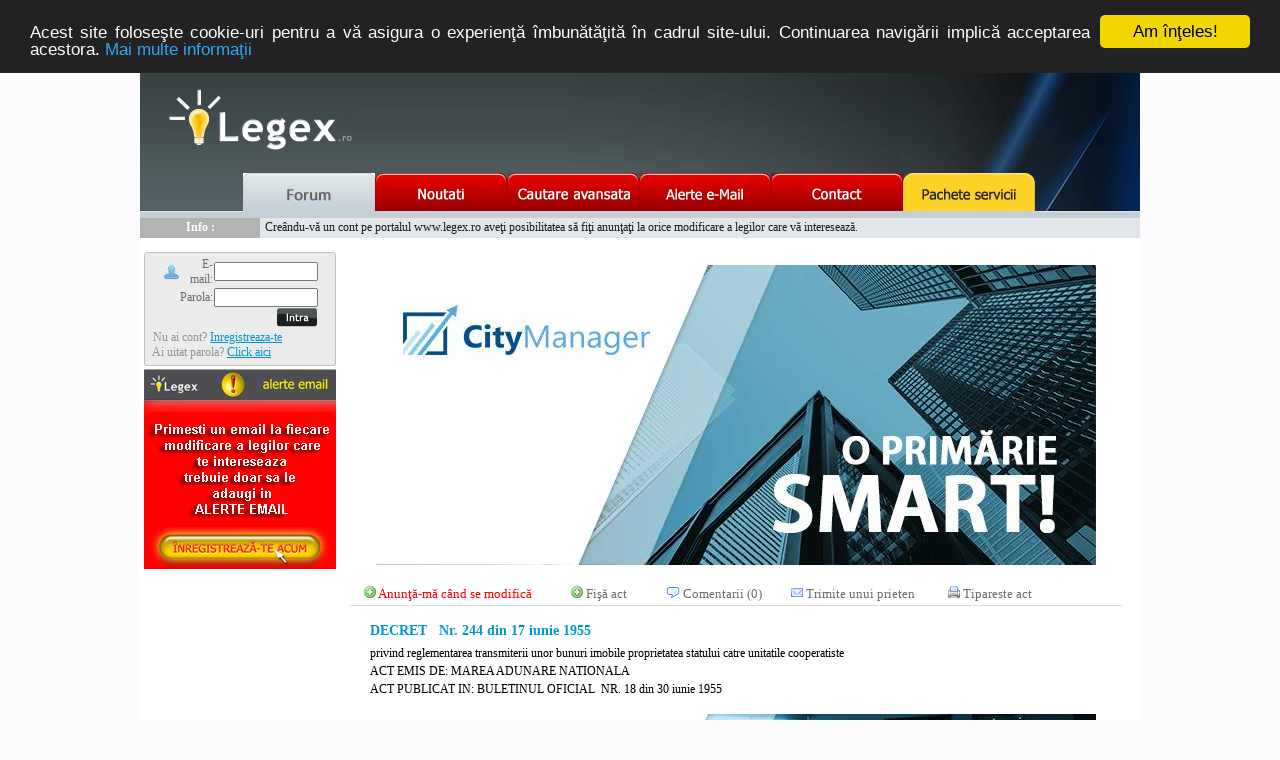

--- FILE ---
content_type: text/html; charset=utf-8
request_url: http://www.legex.ro/Decretul-244-1955-266.aspx
body_size: 46265
content:

<!DOCTYPE html PUBLIC "-//W3C//DTD XHTML 1.0 Transitional//EN" "http://www.w3.org/TR/xhtml1/DTD/xhtml1-transitional.dtd">
<html xmlns="http://www.w3.org/1999/xhtml">
<head><title>
	Decretul 244/1955 | Legislatie gratuita
</title><link href="styles/legex.css" rel="stylesheet" type="text/css" /><link href="styles/mo.css" rel="stylesheet" type="text/css" /><link id="ctl00_Link1" rel="StyleSheet" href="styles/mBanner.css" type="text/css" />
    <!-- Google Website Optimizer Control Script -->

    <script>
        function utmx_section() { } function utmx() { }
        (function() {
            var k = '1393291484', d = document, l = d.location, c = d.cookie; function f(n) {
                if (c) {
                    var i = c.indexOf(n + '='); if (i > -1) {
                        var j = c.indexOf(';', i); return escape(c.substring(i + n.
                        length + 1, j < 0 ? c.length : j))
                    }
                }
            } var x = f('__utmx'), xx = f('__utmxx'), h = l.hash;
            d.write('<sc' + 'ript src="' +
            'http' + (l.protocol == 'https:' ? 's://ssl' : '://www') + '.google-analytics.com'
            + '/siteopt.js?v=1&utmxkey=' + k + '&utmx=' + (x ? x : '') + '&utmxx=' + (xx ? xx : '') + '&utmxtime='
            + new Date().valueOf() + (h ? '&utmxhash=' + escape(h.substr(1)) : '') +
            '" type="text/javascript" charset="utf-8"></sc' + 'ript>')
        })();
    </script>

    <script>        utmx("url", 'A/B');</script>

    <!-- End of Google Website Optimizer Control Script -->
    <!-- Google Website Optimizer Tracking Script -->

    <script type="text/javascript">
        var _gaq = _gaq || [];
        _gaq.push(['gwo._setAccount', 'UA-8899455-6']);
        _gaq.push(['gwo._trackPageview', '/1393291484/test']);
        (function() {
            var ga = document.createElement('script'); ga.type = 'text/javascript'; ga.async = true;
            ga.src = ('https:' == document.location.protocol ? 'https://ssl' : 'http://www') + '.google-analytics.com/ga.js';
            var s = document.getElementsByTagName('script')[0]; s.parentNode.insertBefore(ga, s);
        })();
    </script>

    <!-- End of Google Website Optimizer Tracking Script -->

    <script type="text/javascript" src="js/mBanner.js"></script>

    <script type="text/javascript">

        function getNextElement(field) {
            var form = field.form;
            for (var e = 0; e < form.elements.length; e++) {
                if (field == form.elements[e])
                    break;
            }
            return form.elements[++e % form.elements.length];
        }
        function apasat(ev) {
            var e = document.activeElement;

            var keycode;
            var keycode2;
            if (window.event) keycode = window.event.keyCode;
            else if (ev) keycode2 = ev.which;
            if (keycode2 == 13) {
                if ((e.tagName == "INPUT" && (
                e.type == "text" ||
                e.type == "password" ||
                e.type == "checkbox" ||
                e.type == "radio") ||
                e.tagName == "SELECT")) {
                    var next = getNextElement(e);
                    if (next.type != "hidden")
                        next.focus();
                    else
                        while (next.type == 'hidden')
                        next = getNextElement(next);
                    next.focus();
                    ev.preventDefault();
                    ev.cancelbubble = true;
                    ev.returnvalue = false;
                    return false;
                }
                else {
                    ev.cancelbubble = false;
                    ev.returnvalue = true;
                }
            }

            if (window.event.keyCode && window.event.keyCode == 13) {
                if ((e.tagName == "INPUT" && (
                e.type == "text" ||
                e.type == "password" ||
                e.type == "checkbox" ||
                e.type == "radio") ||
                e.tagName == "SELECT") &&
                window.event.keyCode == 13) {
                    var next = getNextElement(e);
                    if (next.type != "hidden")
                        next.focus();
                    else
                        while (next.type == 'hidden')
                        next = getNextElement(next);
                    window.event.keyCode = 9;
                    next.focus();
                    ev.preventDefault();
                    ev.cancelbubble = true;
                    ev.returnvalue = false;
                    return false;
                }
                else {
                    ev.cancelbubble = false;
                    ev.returnvalue = true;
                }
            }
            return true;
        }
    </script>

    
    <!-- Begin Cookie Consent plugin by Silktide - http://silktide.com/cookieconsent -->

    <script type="text/javascript">
        window.cookieconsent_options = { "message": "Acest site foloseşte cookie-uri pentru a vă asigura o experienţă îmbunătăţită în cadrul site-ului. Continuarea navigării implică acceptarea acestora.", "dismiss": "Am înţeles!", "learnMore": "Mai multe informaţii", "link": "http://www.legex.ro/informatiiCookie.aspx", "theme": "dark-top" };
    </script>

    <script type="text/javascript" src="//cdnjs.cloudflare.com/ajax/libs/cookieconsent2/1.0.9/cookieconsent.min.js"></script>

    <!-- End Cookie Consent plugin -->
<meta name="revisit-after" content="2 days" /><meta name="description" content="Decretul 244/1955 (  DECRET Nr. 244 din 17 iunie 1955 privind reglementarea transmiterii unor bunuri imobile proprietatea statului catre unitatile cooperatiste )" /><meta name="ROBOTS" content="INDEX, ALL" /><meta name="ROBOTS" content="INDEX, FOLLOW" /><meta name="keywords" content="Decretul 244/1955" /></head>
<body style="font-size: 10pt; font-family: Tahoma" onkeypress="apasat(event);">
    <div id="fb-root">
    </div>

    <script>        (function(d, s, id) {
            var js, fjs = d.getElementsByTagName(s)[0];
            if (d.getElementById(id)) return;
            js = d.createElement(s); js.id = id;
            js.src = "//connect.facebook.net/en_GB/all.js#xfbml=1&appId=133281363446434";
            fjs.parentNode.insertBefore(js, fjs);
        } (document, 'script', 'facebook-jssdk'));</script>

    <form name="aspnetForm" method="post" action="VizualizareLege.aspx?var=266" id="aspnetForm">
<div>
<input type="hidden" name="__EVENTTARGET" id="__EVENTTARGET" value="" />
<input type="hidden" name="__EVENTARGUMENT" id="__EVENTARGUMENT" value="" />
<input type="hidden" name="__VIEWSTATE" id="__VIEWSTATE" value="LNTUgJyDSWnXbRjk92jifZciNTZ6M2HrcFwfwJ78WYQBuCuA/qUFdBXWayLObGu5g5jSeokQiXAB1MMT20J022PHCcUxuxnbm6W2geOyOjoMQm5l+HD2CBTeMIOTg0Vd2nfCASRVvS1FlBJ3ZsxW1njq/k8qdy0lkH+am3ZwkmaHDKDswehe0p2IY6XI+W0jBg76x4x03naWgBAxrPo0jMXxgVS7QG/lmCpM050Wh/Vd1r9z4An6VVGn49EwNQrUB91m7z8O/i3ru3VtlsG0+7zHkBrc4nwjfOtXpQSDef1P5ANwxGm3ybeGqTdISWNt8TDbd54K0VWAzJQlmXYNuFV4HdxhikxwUyI+Z+9vEEUvLUvW1UK0ZK3BbuECIPPVj7dkOiLgPSZfakvh5jH6YS5VzJIVUJYKgXZoFBMcOLX/l4rTlbkVCaDpj0Sg0jxs/ZlQC0zggOpDjgCCBs1CHKdGzrtuxGGn7e+C8YFapfv+24Zin9Vzs/d8KBdRjGf1ak0u1Ks7KTKliob0HNKewu1mo+g3/Tf/[base64]/7PRwWcysCnDjoogoW4utE8v99vhrmWNDZxIP8RRe3gEJILVt2B3tcUjBgtUbaOZ7RTF+Iv4v67B2n6dsQD67Vc+kExzMKm2bjtwrWUf3524vD5ejPQDJdDiJAfRW7AFwAiCFB2KXVK/VYsHl65MW08tJs9DscLv8Olpt0W7p1+NwBopJJI0SC5L0mx5BKVbSi+XgHAflfR0uKEf8xO0dp7rqpZ+bVATrgGngB6adpZeC4nsp3nBv2pQnbvyjr1DaK+6hzQy/4l+gM2jfhaLjwcg+RlsBp0nMlxc8K06UYzhMjlutd1rSux0DOVm+orMJXYr0giLmxndfWr1judQLQz5JdshP15y2OXq0Ih4B541ONtUZcDQRXX5ObLSntv/+qGhc37sJMyFxeayuxeEwECe0RhIcKdaPqPBVmZFeVbU4meC+C/DzioStp8kRf/ph+Z/h+ReAC55mMNGgv5uZRbqJ5qlnuBi2IM7xMlhM4W7+7SJbAYJBGnBzXiRQKz8eJtkiiNVVwmF7FT23m4K9EKXMS6KxejkHnupKMpCStczxFoBS5jBQp7BLXNQPuwCW9rfIZMfs8rtCH7e7G9HCaM18LzZU0EyN7rGtDYw6pfHLuhrrXsb0Zsg7XyhYAekg34qIIZa6/XngkH5DpL0sxFDfZa9/Q2IruNahi7LqbjQOtbkQ8RKjKoS46MGU6M0/F8kYKCPoDJoCGeYolwZ0YCdN+NTa7V66/zn+kkq6HeAlP9XbyQ0L55H2Cx6rXolRU9DsQKwEuTmWaSW/3TR2GfL0eVs935aG/DfJ8hya9i2ji4yKcxXlZz4g+CFGaxwBlKkoBPPyGHJYhuTUhihzTN8m1+MGFDl83KP/e0oHgbOKuZ7rXJA2aJhpRvd26V9EroM7X6mCbAnfeynnaaGSw9xx2ju2ErOXHXz2SOizStNb8+aOTvqP3Z86mLet94cN4/[base64]/Awy3x9z3FFubkhEL0Jj/wq+hVM7fnL+/w+4l1EYzr7LhjkBrDF5mzlK5q1cz5ytXoAppFjl3GY2tph6qnXyHZTcvU6bgNe1MXjGlINmOuFnXGG83ZORmpPPauXkyeehtLRNSsko5dGphwNU8d98LVTZSoPuAuHWv2vkIbQPFwDwe2+I6rxny/KUFoQBYUdTLgDvyJ4T5AEFpKD7wxJzcz/jrFJfZ2lvvd2pvnTAH4vz0LZGWXHjFlQlKD9HATdMZuUXrrIm1IAcXXS4Tosl9QoPuzsRQfet2skIni+UhwWGUXX76CvcWI7WvlFFK0jL/w0qlAnggv/Ba81J62dZ9aboC3A6Rq3KsW3wVNC5EbSTNpnNySUT38dFjde3UZfq1QiBAq6fuZLFMsp9sWJ32oNOZ7VpWdViocYIYiTdPDdRdKFMz7J5O+lhdPIm2wjj6NVQWPsuD46fHBiiSA/3PXSB9g61ffAoey1S5iSsbUnT/AF38kayIGtjsQO4ZGHQ3Br8DQ6tDe11ciwCR2MT7E/L39OINLKlVRe699/iuSMQC1cRxj3Nuy+VvEWUP4pLORvxYyQENTWVb8u/Ik2T8p75YQ+23S3T1mx3dH65ovWwrCfvsp3A69xgpxnCjyKqsnKg/L3BFD9PwEhyjJSeDCNzeb6AwtrhddoKM9vIZ8MnA4kz1VpFXJ1PX0oMN/9CtH3saqYT0ji4YQJicJaH4DSAMBRVOpqr8C1cGRZ8Wsh+5oE6ImI1Q42GhbOIFYJ4tCogL7AZBvS1Xtp//VqZI3FwBhs6Jeo/31dszjxv4N4z+FBLnb5pk+KRI25MVONQG1jJ7ngR7IPGEkRJl5bH93KLvCmuxk/hgrrej+1rgWD7Tu1avRVSQfY4Ar8s58bTFGtQWqY8vFfmzVf4gVCUb8aivuNYd0gynnpiQ4hcQkVSK191rrENts+/pKZSNH9VDfAkGUL6xugFojfyx9cZ6cp4VracN3ItrxAaz2du4eyppYoGnrUNBi+f7hGbY5rj9DeC61CSA8p/plQz+vg4QxVhUJ5I1fycJJNVH7tp1Tg2xmXqhD5aRn1+lEUJFQyZ3el4XrbFHspiDNGtcuywcnkr06FRSzFiNUiAA8jRdBmwqkMFLvKgq3CuhPwMVQ3zYgUTi0UMiWxX5t5FRNZUmtsRIdTE0FXSm2HU3+UUq+iVZ/egKCbzvKa2fWNMSg786SaC/xgc9ZkPcu59lxfMyIrnXVtGA5oq+mbZrGfcoqBTHPmXwsJ3coFHJP6cdjrxVzMrt9DowDzpC/QsWT79B1RnIOyrARa3gGRYmdU1o8rw54G4pY1bW1/HmJH2bq+OEcGIMi1lNEpzPsP4e9ko2xv88+9JggCjCkRBe0TUF2FtEfAZslc3f5qFT/devKXyltNlb12FPSswlKUvqoKSPaaccCI4/NGCP+/cHyOw9qJ+xGwyZhqqdQThD7DOq4nw4ORo9S432mC8fky1hyCxBN06IjO4SQ+4WHX9Tc73l8hqm/ae6vdI5aqmGf+m4up55oNWdWImOPBBimwqytwqtWDyVkvitzmP9zTWgSkQ7aPlKSSUOot1Z5WvMCcbrk4BhmhLX1YhKT85imRCHWmCYtcj4ufN8vD0WWc1U1qTOVARk6/MWUh/9AQ/VGu1A9dNKni1aEkhABo04bdnzjWUrfY8P3FJSikbr/N6g9f7M0NnDZb5uW84B2UtYp1xDX5SfK78BZGT/sIet10CgujXt5BU/dELYgz7W1WGv5V7Dl+3LbwakOJjiUrQAakt99w8TcY9AiQ2NWK+jkvWVkxG2TrYLAdwArEL/N0RaBPPX5Fvu9mK+m3/K4nuAYNHZU72ZlPt6YVsAQe++/blqR/iWei+NLJNM37093W+Sdydihv8nOj/PQ8HqeoDV9bmkinXJ4BISlbDYhKVQ/XsHaL2m6wYwETO+I5sNTEs/c/9+qGVIooET/VhMFD4UbfxeJDSXn0YBesuOtMlzSOvpsqLuPkfIHe/q3lK9q7Mg+4CZg0lbpp/vKEVRjeeADxiwLrZhpUnn/UQzKyCsA0/JOr0VOqgCysbL+D8LjTngNDf2kHzPvGzk3jICXX6iskVkqK1BDmf75hKWnoR3rlSGh3PBpgOS5m8pJxhIQOi/hXANn7Ho+QtxgzUCnEEQ679LYM3Jd1k6ofcUv0MmqB72KS8wm1gVtsE4C5wDpfz3qlmg/USEfGe4+NQPTDJo2w35r7svT7mV2OoHyaqQQ8J4JSdjfppy+JylLgJMJpXBz5nEzATLA4KA4isP5/s/9SnChpPaEIknvUf2bPRIKfsKNUL4wf9CwtjIf9675nJmJpGfZ3Y7cwz/hXlAZIMF6SSLMg8d0Swl5LF2rInMARg/IdWQC9+JqMNm/FU8HNaK6YUw2ieC4g1+Kn0TI9ty+lTjC07u8Q0KY1IYt1iwrF1eBF+pN0ccjJO0Y0ST+aAxtBi/UzTQNuEX61GrPLNL0PodsYcrNHfKqpAYLyTRs4LHlhsedBrAQ1PVU7nUVoLEosqNVlMmDjRO6hMDxh3DX8G/AQr5/0T1Tl5pe7KQUX+hQGLl2qHC06W9LzOxFumPme4NfEQEMzWcNJymX27CoTX21coo7QjR0AZGOF6NsZ3OMZDUFdiuS4IwMnPM9xMGS7ujPVZkrmG6G79wVzm/bHwj4sfsAXC2kpseg38adRxQcCslJce1Q6/AS5yCTLa9exSSMVFG7QkH7w79kKamtR2IypO7jweio7qH2ca/yM+25N5ZljShOu8LqH7DFBOttBD1xZp0y5IAjKy/9nSOfCQ31k3EHKfihvxUMFn6nCMbM3aj6Adf5ssG2xsbJwCAdk/bz7vU4OaA+gYJ1tURDZ8YoSSZcQJ2MHp5AQSnAdn/5kHXY8isG49B7/+cB/lPrXl4krC9aupxlCy9BwzU5OvX85z46DFh2+JGDFk9dVtnKTgbeSxgQjejunyyzM6JUyEBLlJ7aPIwYNWDP9lQg1BycKYu5Zrc7MOPBiS5gpOpc0I9dRXTUSvtLHGV5o0fOY8JtUVtVxXBRyiHCwYu6AsFCJMYLZ1bccnqCwe02wM2X9gUD1jKtOfl29JQSd4AM/+7dW8oXJ6f8NOGWtS/G6PdakLBg/JHtq+fSAJyfYAa+Se1TRFX7Ed0ciwKbzbnz3cVgqQSMI8T1tsFfIP7CMZegzjyCBBVhzpNtgXbcYJQmbfYFnFB4qbNMhJmswPtVPZgS1p3+4PzxVA9gI0UkbCcX+Q9EXIfyAV7HqGIb90vp1+zavVKusDNyr0jRgg1vibvrkUeY61NXbyWwV/q9WCjQja7CgL1j0b/Ezu41RZ9ICeTf7jmilkfzzMHo7EppzeN5QnL0Jyr8fWOt32i+BCXpWrhqFaMVzUnu+Oyxo9SqHX+aDaZlWkaCwu3e8eo/bd6mz3NYgj7AfS/s4T7YdtmofGoL8n9peLsXE/[base64]/ZcXsyYnW2+Nv5FhfSLsakonuUAy1i7MV9ONnX0Z6pkbpHxr7w+vJpTjfw4yRJlxGS3Wtmfqpv8+akDLuLuHrK4kbT7pd6KOr75px75ET4vXDHLNoUueyNQDbP+sA7JGAQ95pYs/wi8tbhfinsOvpFVC/cOwKSVxMDumtcs2cqMr/g9eoqOs4leYn428Mj/ay1wwqdypH24c5ru//brsyoK/UU9gQXrezcH5/06nXgaE7TIQLHI6VpMo/uCfRPkn8jvuUtcThi4+mw06kF6FImLN+lFoMdKjV+Pclp9wfxgFgyz+6r5hnC82OTwBr8zUODTktrsf2shivhEYNZBVxVpHipDJkTMNNfz5f8rfxZtZPjjKJ925hwLrUWM86mFfVm4dEu9lsxEICdfzVN/AeBWFgijjJj2BSOi6aT4ePhbx6rET7tAOi6k+cTycJJEUvGKdhtXH/Zb7Tn2Z93kwU02GjhBxPYUudBL17lY7tj3ceGuSEWBCtRIhbD6qG4MxH6KXpynHyHBP/eb0AQpx23Cr8RrcAlF7j7Y+fO3mm+q2ec3KIqfYq4kdoFPjCmWlIrYKYNsMO3TPiWtPel4sydIcEdXYH4duvB/oSL2/6IJYTD8+o45DfxVSQTU+JKaMbcPI/M1Oq83Py7ap+Rmqm9p3bKGqqALh/ohbl1t//Rl9CcQIta+4uJ0wzjHJ2McBBh+O6nnZzZplzY6D23KZUMqIRKNypNLPR4jjD0zdUdkp3Vx58+pszKw9wFkTBogmCn/hUkTFxcYAinEVLSQyI7LUAtE/Ro6dljEAXx058iG/W4WzvyF8Ksl5NGe1+1xnKScSdFsuxNzS0qS8imkLGFv8iZn34h3ohtsWdDPWR89cPrq4D24Y/TJN6PNo82OnOj2au0xutL/WK+G855CqpdzFjgaQnwFZTGH3x+0ARCha0tCalMqs3XFu5qGaY3yTRuIO/IaA1VzmtkOLQIZNMkdLO6OLwfdmjS13UCcbdQoZuqJ4rXBsJ2yggv4mUMhVkgPHLahMVaZAoyJMFLkKD2QNMKC3OuME7NRHlMS4GswtVzGf4Lh5KFOX5ctFIRhsM3I3gCmOiUJrallPRjJBxLr9yaEH9CBV5eoZqU9pYu+gQqZ/wXyd7Rmuc5tL89mq/sz2t02Kb8yKx7bpNOUJsVfmNct/m6CwIYo0shnJPYl6ZuSDz1TOH1lVY6LwJdaJppOqwcQLuxzgXX5viS36FoVmHFzoNoOGwQB9mxJxOwpnhKNcSoUy6SleL/m9NMW53QdZPK8SiUUZgp3OMcwEhBMR3Z9hIhBhR9EabU6UK7QYe+T8yQFefsJa48eSdQ4qbyjLNRUpzjzf9Y8I+Yl+hdWZ8XJPieQVi55a1HKk1Ug4ynZjs7/q+gztAZgMbb/2DFc611beKXxfGtCKes2SI7HJduvxmGTNm5qqJlOlHrJPm/9PHH7ncgQJwGVu20tdv3s+PzZjJMOpZ04uOZHbVGD8P9X492FCeZvMKA7lv1JQRWWCkKhB7CQPkcJgISW/gi//JU4hrpLdI00Xso2pSCzGaYJM4+mLHHdlAnC/Xr2sGvcQCCBH2WGwW57GCKjXIsYKChY+3Voteh/5P96DIMRnHwppJViGPB6ZvpQiJv/6dmLQOFF8hQfXHMNrRPET9XdznDCpuy2eNHdmZSPAZ3zouJHpzsb1gxC2Aybx9W/pMHX27HBpb2SiJXP5CEuSixjMDLxW+OVyxvJIbLZi3rp1bEr3dnnOG59e2VWHMxjCvzZm2Etnq1yYl6xtqnF0LN4UOSAjA2VTX3v2L+AFu9uCLHX6GrM4y2CejJcoVYBEgaMKWYM8QZJnrMoyEW0gtBK/CBvWwNMmi3L2wtEv0god/fOli2+SHoH04b+N6n8tV5hSZSS69zlzFgU8tzDthUBCa9wiWs7ZNfHx7QJRNuxvMlFAgJ78RRRC+TOqIcwIgxmFZgzhvQQBpEY+sKOMF7UVVLAO2jwLunPkMkoVyzSvsEBhyPebepccn88Ilk/UO6EVCvDrf4AbMunaabUrFSe40B6ICeU1DizM5RNRwZvqiO/aHiL0lmIBAo7hoZEw4E73bdyOmAcoHZN9n/uZOrXWFOhnEDucG1THYTLq+yja/Gi4NVUhtgs78+i1IyFVswR8WAZIuVHM04HZ9xQgzC01kF/ND4vtM1Qn0rFa2MWo3Hc3MBJDzN21dNIa6wSAsPGO4hY1oJh7ZC8F+77NsNaFA6DkTgvuTruKkC5uaqWkQ07aIEXtPDTo7cNOr8AuC14HivvLKPDwSKVEQMsJahmWZ9IWiWidabexkGFFMSZ3syRDJZZ9ki0P3vzkKaUElsJqHkujPX/6d5KRjsZ7hXzOy1vj7s27ht+dDhclgY27BHu3kF5/myuOD9XR1F0o5fT55MYrZC+IAgk2crNs0k/[base64]/mI7Ckc2/f6jeKHkpTqHnaBFRtX3cRpWc+qjiZmuKIowCbfCnck8OxdoIveFfm81aCIs8Yyf2GTGuoHCFWqxgoCaJgQXmo58MaVwWP1RfuUOV+pjGX3SoPt77xomGszPkO5lZEtjq1D5CXCDA02HXRYqPq07nbA+Ck1B9m5GV32/bjFz6uTpsVDvuuTHVHS8t7FNMLnH+433j7af/KASSy3eT7Nd6L0fuUthzJIg/22GErjWYgvGch2Aued+UnSRem/hNMyUvM384/Cj8cMXlYktMzAtR3AAMSTMFLsyXxKYnhhgq0rtg8jD75O+UTPTHw/QipMx0xKI1cDhU5C6pyNhmyAwxLZvrRWiq1imOz7IZOYRLJMSCYIXmd0n9A0jJbQY8SKsqyGij4uvCnDOfdW9WPmpYdJ5ZhhUQ6GdqofsOK4/yHYulYgLC80YsN3zb5tt7eLyCFtStZCGmS38gYbY5iziBcv+Oxqp+e7baMj2lG1fgusqW5EbEoizugKL3T7GkRYDMZwamjWNouIuLPWejtfcvT7m+B8PV59uU6dPz+p+9ef6weC33EtIK7CGOdejmD+wcuX2kscfpu5UBslzuhVlgukL/NoGNDDwX2JaEj3N8vwIYmP3x2wuWS0elouXbyzfreYk3KYlE8Ghx/htYz640tSPQq0dUntWbgBWu14mGUuUFF0AFh5nkh7taRSDVRp2y/gt/Drd839EDDmuzOJibmNeIZ+ZCYehn0s9zGp5Xo/sRz4LH0cyNHOWoP/IVLF/b2uL3/ACU5ZMLGwU4kICqVcCCxAKkOph4RnLdAeXjpsU2xFNlvxo/49Cualu4dJuUYJotxAxoQbDqICQcWrcYeCARx+tUvF5DrN+8+Kow0H8Q7To9pM/Tf+/VLaPYcEl3KEzIqTwCF5tY+Cwegzuues80eLXZjicvnp5EAdUD9XKEiMRCY4AAeFJQbvh8qyBF5XHjvgP8YlL+DDmdzXSrHrMrtOBfxMeeay/9r5HAZ8+3AISfaWU4Dat1pF97I0pl3y3H9Oc20B5gLEUM2Chz66Hys1TFpA/jFuuzWW8Chc/qg0ZT/+rEKnAJQw1TF+08mwlJ+3Z8Ys66fr7r53Zd2So0K9cmAW50XOS9ZHU2+V9MuvGvT13hPbRFE0F2mevoPVEhgUbMGxEKKu8AuXx7e4+scnLTXLDRxqEfua1CUjz9VzbLX1pTzaJJmLI/i5DbR4Pf+yin+pCSIrRkodRrpq0pPHcHcGtkVgheLdGcyEBE9c+JT+vf09KYITTOF7DgRJS/2w+LuMgTqmgBIMK5iCGlqljNiSK/3dx/cs1pXNUBRyYju+W5eV5Egov2cXXr81TlwqAmvGpppfZCA4OiiyKDI2bx2ilQ90mEggwg6Wunmlfi2jYyqxX55f09xOlNLzFsP3mIWyt1ljAHvjz3xiGBS++3Zn18jVnQ5xifs81UoJloJCZ+IqYZMrqlAH1SYEw/nNkR63t40oLzvav/sFTErgLdczZjU3nzW6/QHn/[base64]/X30+gD+FYIjp9YrKZ4PTf7zA+zfUaBZPqHRLwuTRyq7MXTIt2jnzQkkLLYC5PF/hoBs/CSpmIg0BB6kSDyKUTMiujVLPWCvM9sKf4QD6TB5gpQ0vYnMc5jWR1QwfkGdpZdXcOhBCEX06wuoU25NZ38Gbf0s85Vg5Rbpy9stMY4QnMZo9NVQXuo37LTkvPtwwbvwAUa845/OsFp8KAxrQ1MVMpO5RQpDvhuW20dsUG0BhvF63Y1X6WBopKNkaM18v8p9X6cf2vWdHFAkCaRES0EUS/SMZ2yH6VGfjP/Q5/UaPuzA0RauoZvul2gIeb1GrjIMPm5LXLRW2uW7jQx3JBjMaV5DbOUnF20GPCxTfH739W3bwWQncS+Ulkkks5vRmJj+LJXs7hkfpu/lyJVSJYcfc74N0aurJjGdwFaEY4qMbw7Akml/1N9dvSRniLf2t7H9ryK+e6KAGNXbfnTufXqVKwbg5c8sVtjG53CCzNJ5UCsujKx8UztaYAB2hGzXTQQpmTWsaiXA6CNQ83jnOEmTiIo6huQG3fydHXXTUvxeJ3kZrZJiVqxjRWdYgJWoiaTZoblwS16VMGfgxlfR9dqOoBhBvHgfEhDwRQRWzBHvXQg/aoaB3axo+W8cq4p7+JHULXbg6FqSn1oBHpQU2it+CvsZIetCJP3zRWSWZAdj04tc6+KKJEVRos7vYehoFW7wZlIu2LnwWQIKior5kfsxARiyp+wqNlaYk0J5MNNLtU8mzjJyPgleBEWSSKFJThOZDi9gCbJ5vIRp8Rqax/zBwLDP4RvE6cpBoZKoPcRI5AGG3wKb1AcEseYLIP+IYyioXtoahIyzgDsu984gDOakfwc7IJhWaTKBWwe28/tRI3qSEvwiPHoo4Tf3+T+u90at5Gx8k4ifa7qSMaGS8hkCHKD9zPRhzes8WwkS631/mSiIJYHn5tPSIOwL/jXYri6HT/[base64]/qeN6OTAEQ2NXyJsyIFcQPDVfD2UnHO9d4Y4PWvTPM7O0cerRAAmMT2R2qW81ZUV+6PKHCN4gMw4BvWbx4oS8c253H0c4g8t1iU5+3FxVHrJZbq4wAguPi/m8FqbAN1mTC7FZMBb1bk8s15Pvq9AHiAzq+5BA6AuXC3Sojx+sIbMH84F6TZaxpO46qUcfSeNPYMhew8lqc6AfqihSVzgrmL/Gqh8wvPhLj2KFw1MMBUxt4Ym7fV3f6er3hMP7Oq4Bbh3IL9nIzqpc47Py4ZsXOyCeuhEIvegoNf6QHBRy4vkY6OIb8TWPAhMTe0jTQzOtgfMA8/NMHWSpzxvOeEs7354F/voiXWwTIqby+NVgQSPFkdHiOgW+WUnHGuEHp/XLHOcGx03CS4bVh02W6mxI34mvvOKShBj+vxpz6wbfIDygKxTB661tWyZNxiL3HTR++NQr0Gbnvj8SKbGsVpzP48qdd63owhjtlqow+UIafbHtVIQSZaE4+rYrMkHREkZMS2TLf2Q3DtjKTT/[base64]/LUVEcV9MIh0ZDJPU9J8C1WH+8iLt+H2sICDD8ezYsCoYEJ/nXuMPApYJOnjOCJyiMU4u5ZWLyMoXGJapKOhqHflAqkBEfMmSQVSXLvGiAKJZK1JBVLvnhYbQ0J8q69AnOdp8DhF0sFx+sHcsE6vnnBvR1+GaaPrxN1/Fv3hKZ/L4KuffL5xF6d0iL4N4o4t+KrsiyXtksKYGolAVV2q37dFiG/OpP/Ujh5kOgSIGBLHz235Zwl37a+NjlPQXFDIpuyzuO497hCB2G6TCRLyPtutRpLYMExI3ymAW8DTz4gqtpaJlRRbapzK2Wd5b9grbD8Y7Fb1zyQgp8Dxj2w6292mhFTrp9MRWRZs+wPm4BdARBrYexxlnHOUS9ri5dL7ieHbBGPNZSOPn4TEdSgmpbbE+M0A9WNThK/7Ag/dyKG60EHWSk2Fxrxd1eDCA8BiBkrrQg0FIH8kbZlclZONIiDp6F/2o/MBHR+PK9YEgP5BCdiWl9o1DxpxFAvdBqzWieDpwppzs1feeXYSVnbLfQW1qMi4rLqaEUATgGzy4FpG2U2ZKGKPvQSaCNi2BsrFj14PQzVEoD2LXoOaCKfx2izp3r5k1Mus3hZqjeF3Ok2oTR589Qm1R+iJE073Y/+VVJEHmorqGDFHiZaweTLQOtOae+DQOpbl4F9lNQKXbSDjpAzz6yPisdUqJbfl5WW+g7V2/97ADi8IzIM8ixTbuMUQYrYeI91vBCjx9XQBozd4K6JReZTtO5tqDi8HpPBCs17pIFIUOJSGZwSgady+wsevXqpqaPrT+X8RKcQJPHC4K7mGLVkBQbPGsRWbXX5RNknrifCMzR2fOZyDYrcplYi+mKveuTc514xH/OT7m4jQO68eG1CkQEH+p3G+yDCkdCqYqqkG5XmKYMAxd4V6XEKhkBIaWCxuzcGk9c/82CoCC43VYmc4kYZiuyePFHnUFYe/AJdBuTpFUag5aMGl+Pz1KkUfNuVts/YQpRJ+owrPcDNZzRgep1cNPpWBQaD1glsGuSdYQy3bgozqeuYGhraxt4f292czAYyvzAQvZYXwwzSXK9YaZeoBYrXPzXh/wZOKYNmGBHse9u7WZe3i3qD3IaCgRZDT5jm9RDXgGEBCHhHmDQP/dAsasLzn2+jkZn4v0ATMO36z8PkghA7tx4sAqeSraWqzNVQJcf7WLhZGp9RLgRgq87/UoNnS8Kqj5LKWExMLr5k9/vE4A0NSnCmisUJxCAJGeaxHFIoU1xagvNzFjg4dxRqjTWWm+ECRVcLMzykqohxYVKdm/m63Senm/rM44E1cUh22Pp1dajK8zaFXHQyG8PIvp8ZgOQFhWOtMIpRRe2awNfLMPN7k6uXZn7F5ssZOfJwiYBI+R0ZQKElXy92U4UbsqJ7DlQ5d1/mlmZgyaVTv8VvyZAYdEzI/s0P5yIr7jxeV4caKcmU2J3vLPWAeYWaBCbkyHIC4wr7G7lJe/75xJQGbGNrsneYxWFl5tOAiofuWj4Djcr33d+6LyKs0st1M5bHSaAkoOGQ/p8rqOMjP9HEYRB9m3pSI7RdxKzChjaVIR9b+6HlmbaqCgAfxQqgDYUO+u9RhnmhRAkN0eb24XqzZi59+ojDklQEnug5mAobzObcCOm6wztfNfidjI5aorkcKjcfRyQNs5BBEwoWfxptcI8JDWqgla9GohOVXiHquu61tR/m4Evk98BflWGSjwLxjd91FWpPIi9Jdh1S/wlkQgKzzyfInt7EMc6UIch1YXG8Ro0My70KkdyjTtUjWbnr5sJNat9F4xoJbm3dJKJZ7bdhaOcFhu7/Qzj6i6jlAg6mG2LWz6LwTAggh+7ml5wvWB2HpSx14kn8bLrD5pkcVmIQUx4Lf58PMaf+pSyOio227WycBhBzXwEUAlfBW+rjr6rNEYVFQs2xnskNlQwHKPLDgvXn4iW5LWDN1hHS3S5A4JN6JChv/HDS68/01qALS41gfwehub7LXnbs4t5A2YcnqWN9xsAcyEEinCQpVdCasoE1hcXyZQvFBxAAELDFLqKCTOAk/gRW2U4gMg+LNgbEEBstAeGlImkyK6A4FN7pYbYmjHJQ9teLVunJQVKaSDReuIYGWE13/gGJIdkCaRplWyVcsL51DoxRjl+/Vcwt2pB6YWGr9f88Gy4iu2MggnR2x2yaDmDpP9xZNj9i6efmqs6S+k6fZgh7Llv3fDbPJizLAiC68M9oNAKadql93OAt29itkJm8py2mXkEl9sgkb9n44iA9rTfgVQCruaOpHi6nEIO/80T0e+Qtt4stV9UJRNSExwZcj266Er6VHuVUpx5vXn7YkrtXSrktjIOlrE2RNjtwnfPVOKb0H868iCBCC0bFEFr+IGopGnwKnJzHKaLqsV90+j2X1OQbRzweFenBTURk9rrasjMvZGMoUdQKtrK1vYhPXvd/35HSxmUMrUqYfV3SZOC5RNfB6Cu6ucYIUwF950HyiQ1fDZFZ2V2S8aqGv16l6Fu2pBZHxlR/tiq6E84vx6svcNFsb5h/DAe3AFc2j97eMcxtq8f62ZBN4zXEgvM5vz5OWlThIox8J5a509yfofe6k3P097oGsToHgx8lP8c4swnb5x28N1NsD9KrviG1J8CK5a5yTqdBJ9xe4JStHjYG7LvpuxvzKK1fvdEoZmyJUPm14PIsPzt/[base64]/tvdwehdz2CFV6fVORFybOwvCDz9qIo0dxxhpgerD+rX/+1Umk8zPo9KedpaXfx9jEqn1GybH9kKkZYh5dDhX67Sr4RZ8ZwuMa6ZO5FktMhUTXrfweWHerE/kxyho7ssGbGTfapF9kwOksa/BXMgXnatyTwy9yT/o8e8YFd3MWbSGfC4taT0WWqTUewcThZglEvUXBfOcwW9zx3Fld6hKekbeqIIWdPuIdDtH0ue2f9LGt5kxBueYknmvKENi1XTJMh/XRlOZDR1n2SnXnpqnotfRXh3DoSVj2mPz6ijoKGBoEkoKiOI/jz1IbAQKk5o7CL5O1Wv2X4Zye1tRvngyn5Cp7q8H6ST3EJOpsREl8sgJ3CAl7kciDTcIW8CzmPXzD54b2ehANJngK5QiHFYWr+nNtUYHgfjtQqu/[base64]/eOzoW6WMnOkWoCS2PEltAI8viqn3wCExMDFNhaxAsBklHSwS9ecNQ6VAYwP1QUk1yl8WoqUlxmsPJmCxQkNgIqRmbHPcGBWpHoFSciAPbVjiXnih0cSFR/qge7OTXXKNf6wmLwkC2t5pcCZJUHTPbaizPIk/kGgYhZh8vOTWK8c2uY8gQqgdgK12+n/L5hmHcBa+p4DOK8DkHuzLdMds3Uv1OpCoo/ClJGEkYE6eCNyY/eMZB3xvuUSpaQjJhpcfZDV8PsxOKsf01pVxh3UH530omzmLRbyWh+5IifU7krlI82d0Yxu9h5MuiFnyLFJyv0npS1ZheuwHtPW1kkT4S3rXdejAoCR4y3mzta20QszHvP9U01SJr/yZ4RsIVSkZzzSOriW1qYRHmt0FtGxNZ9W0/[base64]/MfRMS51gvrfRbuJqgLvSUE7btj1bZJjV52v5BL9SRDwJNHFlZnm0IEgY6MCNHddpEB2OKp1ACQVjMoT6Ayn7om/GHoiySKaosDIQy5IYj2Kolak5CUMblNfQWSPtmstFpYL8nj4+LEMukOEPNgZWLv1gZkfTy9j6HEjjxCZqbPOHLnH7vcuSGn/3OvGm3NtCmr/D43bKMskAbINp7sK81PQSxa2lXasCiim1xHPMKPT36oGbhIxmk+bf8fUSACUKxJ96+cNd+gBeDIOzmygF51x0wFQ+dSMnFUcB2pzuXDS3a/5+dkq/0NV1pLmyXNWWDmKcPIZezU2tWsLQkW9M1LDelRWbXzLbbKXsiTHaO7LKz6v9dFlwUzfXkRr3XZrc0xSEUeU2WNkTkog3u946BKQAiwxvYbOgrGbLZKOnj4IFwmwIJxaIIRjihl1tvgUvNmGzFqZl6XsnDlxmle/B7suT4bAa3XFKbzvvwFqAQaAvd7ZulSAT5Jt2AipDJBP9WiI7o83x0PSOs9h5xoqC9RkXKq0PuFtTDNs/G1VcAmXigvI9isyj0KauC+F/jVjHk81EZZDJDNryw9SqNjFUVsNHyNSyFdqaNEC5mhq0hqKTjKp5+ri3PG62NS/EjzbahltpF/fFvt+AFD0hC37XwosoJnum29Oz94E7M6GPJMEMh3jVpR0qLy8T4F54QrHy1EjZ1En25Rnyc1PWsXHBht/Y0Up0j3LAF/RKrH0C5pbzjEVEfZFyX4+ZGgB8/fsRW2w8fHNMRdwvOWiHgm+DHNGMHAfXyxs7bQGwzEVqZfuX7XEV/5b9FfF2HUvvLS4tTUewnOXvW6yOZCfgFoWvfA3l9zp5fN3r51LL5lFduT9oKPf/QVItkmhaMPuzY52PGLGAALtflaXnfWFBj+F7aNFJHZbKKLFY6qcpSsSNbge7/RYH4/NuTvClkSIdsRLHW+ekrkBeha6gaZ/o6siTbK3+Zz5kIV+kIOojrC8mxa9QB0FpF+iLXecu2UytP/5dZBzR34wBFPsrUSPGC8FhckbynLRxYjmZYFDn6kCtTtQ8g1CGwlxxYs8WOlK/k9giMdMs/nMn8jvfEWacom+SA7qeL1AXnjN+ZdM1KHyw54ceWOUc8LpQrFmXNXruWeq79a7ELllCvUBQ1C7c6Dl+44gUECx6ZVjD+UoyDBbkpwJyHfmJmKSdKEDFnqpxCB/CCxMiVYXa/fcgqf8/q/d1PbS/CG0nvHkc9Lz6r0GVTiP6/s21DLjwoAuinkMCp17r8+6qjFv/BPmpJAqVR+LdXTacgJVO/N3pwqv3/Ch3WG6EiHtfUIc3d6yt48zOhjDxvl0e3AO8UsdODh52lwQe/RFytG5/vUy9Fsj76l+/[base64]/4YrztYA7I/tKNwSeXjKSOY63J7KDcugP8PO450mZjhZ3JWLFjnsNAUpcSRs/CeOwm5+plDbhAFkaNwKUVEeNoBXsWBCWfKk9TLQGIaU3o4yZNHz6f1jYyNjU5a1Z4LmglvhoY/54GWZA7CGc65ysk0jYP31ojTYGiwTuvRLpsPdkHciSG9h2OXhZqzB5s4pVoiHvNAscZcsiv+qKuVREVY5gERXwdIsnQUddov2n6BzoRnDJdidsj3MxT6gt+s/6uumURQlMnUBk/p0ZtecSdYaLDi6I7nQKVZZeohXryjzsAcfrp6+FvC7ke8P2dSLh0+nyl8AuCtbMMZayNQE1ZSlxxbcuQtY5VJc6iKp6gllq1OZydSjYivmjfaOBq2Xxr2yWdoGSz/UqQ+j9ZzSLsfh5Ue/[base64]/+69/eY5Kdos6qXVLEdr23f72Ntlb5fMKTedpTViCT+4Aauhnz699z32M3y9iEFcM/mfnccV7wiRr+A4nKeaitzRXgowN6hQI7Lb/Oblev4uMkTX1WVlAmPRGmFVJE2BPp3FcGe465y+LwfJXQcTcQixORWZe5uEsUIZ62kpiMxL2G6E8bpxvwvn9TIQ3MY+4wK8bkEgLKoXajiJCRkBYKaBKM3EzJCAXbKL6sY7R2KzH8B/PNVAGcUteEC4ARunIfyB8E6MTz+f0L0FdSGVsoH2OKlADxcousTsVEahBlZ5KsKZ4MGIiUnvRbmz4hTIvDeulz2Wdd6wJ+UhVS9VGZKSWu4Kj42XOZh2xFNm3DPb3XJNnS4azHH9NeYY1qRUL6LhQlbglsd8BOT6a8oG12OW9cMdz+iJed5CLIw0+0cKsJpBLorK/4gR7hExxs/o4vdPT81t8D4WRN+YT4tixuWSiuOUaPxYiMbOk6tbzxucIp2WBspUSH95HnHC4vAEWzGweQHXlLAU77M9YX2jmYMWJlpV42hdJfaugtRRvNGKaAKc6wCab1KtE4SGd96njfzUhwT68WHC069JnzIYemRMTbRJf5zOYNnhuiljWksi9X7WDE/jDADru/F9zjjRGTHonvwTzyohKKDdfjCSOjq3pYYwzrEXQcnlqm1zodan38Ij3sk1eTvAzt9f+NzMmJv7LGwRbOfThtOQMt1Xakq28JAkWFO4ie9IZy4/WcHayTsQILpnL+mlnl8fnRrjSTfXdLeEjgZEPsYj7aqbR0tlM0LKr1E24b+Xxv6D8e6rBff/aUOF/XP7cuwqYEvZw1A+JE756vaCHUUA1cPzt5LZfoLxZuan5Oux/gDMdk5fr0pN0E8eFjWX+4gCyrkXy9NXQQ8tYeB+FOsAjKd5RbLFb50Sm76TyFFbOut+reznj6krCHk5wWBsnQ0JKZBJnvqtfV/tXKdbm7W6K2q5NTOwgG1FwFVFCGPkVy+6keMc4WRWrnYD5fvbRBvAOeloa0SLMG7Nj1aAmnKDQfF5XLsZZfk8Hm5Ssag0BcQ7bcR70FuxwIRITn2g9ueilMaV0QxKcoFRIyL8YM0puoldFfQkn4Dg0zPAYpBlell//Dr1zB3SM7FbLHUB9KeJ/kzZUw4VCmEeokIWvDrAP3sEsh0hlGywWGGUkc3VbD9jr81BwV+Qw/Pcp+V9xAtFCZcJXDOWHEBRL7nSyN3Uf8C9twupLdQvlTtCw73npkjPA3xUig1ZURgylEiyar050Zge82MuJbi7xAh9d0FapPt12eXQwqyx+lQSkskngSfLOVkj4rSE+nvU/k9ab+aPpAIP7ZICvYAkk5ue/kHgEMCfUAvpw0o/qNnDFe6O/hs+rRdiD1N7ul+5GJ/Q3EYC2WTD+E9VlSTvrZNJ5DiToGreY1mVhZfLwfshgohMUUMQzqOheCsfIzlm7sN1TazGrtl2b/QjusXQLTVJ/irnXv7GbgiW9MXXZLnn/WorjQvd5r20rHk1tRCMGWCiI4BD4kqSxVTi/AqurGWfAF0m8UF3XAsOVa2oDRlts5IeyGK7WId9grhwEuLcdaTUBGN9FN+tEAKGmKQ5dMRviZHllKXF/TN7eqOBI3dtArtzcdM+pNV9bp7t0xs1Tx2KSH8eH6UWHMFh6jqOuWagVU6pb3+ImD/rV+o6aIy0SULK8yxnHVRiueFvWR31zGJ4NcgL15AUtMAGiecI3Dv12xv2dH9EjdV0LdDR/8pPJRLcCnLSV8Whh2KcOy89Yl/Q2rWvSrlnn1CVbHAg6QcJ5T7s1AcwPCT17Mt/o6Wvk6NCEIvrV+GpprAtT2/VkeXc6XxRBYzkp5Nt2ShqX893S4/hZSNqVZeaSuj+cGzzuKEW4EvWzrVGFpCVdHffcgMV0s8RKPOq4qBiQe9fwMuCNsJyLK5z4YWeuHyMVDRbwYe0FBgQoUoORRERyi9xGbLBwLNE5BznMMrlRO8sDLVxio/z3Fy9qqpWspDhrDGXAg87N1xf18s3TnSROqsCiFaQYTrPxUEKHHEiCNkBunal9Jy7y0SUb5nK1hoRscqTwGtIxavTg4zwWpKLDVIup72JnnpvwS/PlQNC818IpWFdvZKYb9fjuhGmZam3+T3goItVZjlIQrRBxPFuL/r0WYPq4qyS9hwXwFrc10A7/4f03wvbyRL1ZpFjqPwJ+OI0ko4jc1EllDDWmCtIrG5N/8UOPHfJbrIsLYlOhZoVsxyFixYAjmCw0SAlu9Z90GcByWsNaicfnDMBtMP4G7l6rBiv8XB+VK6hCWYxouVYLORpjRYcvvDHPnGWboCRPHDMtOw/yNZAZh0RSw3ZfSx7H6RUEkAZrnFrosuTVhy/bFzJynSTOz0XuCEzP6raTqqxQAgS922kntAU6xIW+FtoLSmY/YyPQYtjPUCPSmW86ihNd6fXvoR0unEElUs6eEIYwbZYcDA94FmDLhMTRNdJNNSgd4iZgySaCG81QiYYBurucJXx7JH7+icwsP2WIrq7e6FX/AYn+Cti5pQkd+n5UJmbl7WMyjM7IKW/bOsrK6ueLHriUQOJ4KFHIgVYhG0U7p7fhlPmVJxDw+Et7NhIn0/GumvtxaerBIZSZEH+PtUQizBwAFXHe/6y8/elOEbhrYUivVNIu4CyKCxgdbhmK0xhHy0bQcr0FHielMbaedTAvh/ecEfyuR9Eb0+S5ZiABkwbxQ4MSJpUXvBCbKVr7GjBucOUhVceAYuTuCUmYHGdNsNCJKriRGX+yuYHfP7c3FbfmjDkohDuDR49WnCMdE5xOYSnHG5b+j+q3oPsbl35K7PjHXojnD8TmVhQCkIQ+eErHOumM9SG++xsPm3IpNa6CFZ28kTYa/LUWDV7hsvcJxIbudZb41y75i9z7GD8Ja+RfFqxjkkZoaPrbmY4cES1MyvnlZCIzjtqvZMgT8Shd4A4j/CusREBYSoOtdeytZStA2Yeo76NSnGawc7V9gXj+mURbTkj3t8AT/8IQ1A73EhQTCpgfqnTBBcC7B/j1ePuPQx7IC0sWrNTkPtdX9Fq2A88yBt1woC3w8yrYfX2p+8//bN4BjvFB7/dekKpliQo3FN53bwylLi8ur4iqUnQjPSIvpYJuVKd3HPTxjNdWtekgqqsCA8KkWdz2GnbgY2f25igdcNgoZwRffy7IzETojPOE2pvaGPXtR3WKTL4nwYrEabAAzwKYZtpBIeHXCiMFtjFySjPfukaq8GMHb6Mz3V96F14MxPw7GYGk0NNK/5B8OtF1uoYV3+p7+0KVX6kLh7JNTwH8Cmmevl8WjGm6iJIoRZUzf/Q6+vddFXk2t8ttNw4KxWFLly4XvWabv0x6IByz7zogM99IxC+rXr/3ULcoPlOCh6id3q0riQ6aA4xDYvnTIb5IR+hoLN3ySrzfw8BPvdtNuQoGr+qV004u/c5iFaNKOy8Wqu/Zm3AjkzqkUSvAXtZzRqHEFWxnNdEwJGaHuXu58ufTVlVHWV8xgIdbS08oAepOJ+aZqkTVJGBWNIojMbB4+nLTVxfZ8KjJWfld+hhVHp0767HUtVgdi1uDLYlWRam58WG2ciZVREtn1wg2DAvJQDSyS5BPdtcPlCLh3QmdM2/u8dphImv9Ius21eh+mP98IgL8LBBd0f3etKz9c/0tE4KURukFgq5RM/1uvBm0zXa75H4nMkQG56K2APVDN64/abqcDn70CBjSxtuvxaAJatxIlt2khelF7nZd9nDYOWWUOgpWInNkCZuygY1L3JlDKrhBg7PkHbm//HN0OhOfJfrAFqQWJKjPPCOt0oGodEm7GX+4ON24gk4PsLGVa4WYTX1k8fz4WhZwaSpND7QJsRzzelbyX3xVbxsf+IkcGUmBb46mVbdE+GEs5LglYXOnEBW/E+6qXpawjBM/dbire6JsTkvJEXwCRfsTlq2RuBmlsrSGjIMydtmXaTd/CZ2OJ6CEHnhLdl9tcjVovzh+ws4u8ys4cwVoSmGhfKury0z6xDqGj39IedLHHKLcH1q2t1oUBSbcRidyo3/4ljALVrDIOKdhtw/HwyM5va1Wk5aeRS++WmQpudnnDl7Qj18tWZ9lL6Slym6JNF7ExZarocT1y+4S3ttr9+wafVVwtTpWc+K52eNge5tC15HW2WrlPC/h9RgcdnisNaQUkATXjTF5CltYAPbwHyO3quLWny9JY+nxTTJjBUC4CTUL8vTqU0RHpeXpXCpqRlaKyUWJu/LEM45/g8ObvMy6Ky5K7MeQmudlxuvzmBHq0MQW/PcoLkJNP0kZifd4+vEc7No5j2H2iv3AUBefaHsdGx0rGY/nUKWdu/x4yhqk0g2wbW5+8cuXCSpFk8/LW7vN2aGn7K7lgAn2SPuitsINgGYY+IRgBRc81nJcVg+l4qsBYEZOk7sMpQmkpxG3R4mbVS1tZhbdVFYPiOVhZ04R2Fbbv74UdmXkT4aVJGZNJaj5wOYx9P+xompPc6OgKuXTTXaMXlOwfbJFV2mxeF4AWnkmrujaKjI8MQoX/sUAqnSH6mKko27vj3xki434VQPKH56KDWNRf1McsCzigYwzD5ZZ452WNHuZedGTs/GOjcwh/1DqOs3VrsGVxxCRbnesnKoloZNHaYoDMcnkvxKMwaYtAvnsEDtoPqV72CfB1N2TCHYFaIcV+0GD9WmlgHdeNhjkdG83QK5C6JW3LBHRg2dVjpb4pL7Lf/2dYlS1EhKAvaXWdgLWx43TQ+ctearHK4aHs5zWRIMaeqqi8bDGaAjpdhp6aFURAs8yruxBGUZqLrsDKWw8OXSopkxiZXnIORUOXeoU5H0Y514Ppu3hUKlAIJpuQD0pMhB01YQUY9OjtTN4Mc6PQq754KY7/ThRZCyLGkAkbkWlK752vB/R1f5FuegiiLTl4y7Ocv+PawRtVpVucFbmL0JmFb+/R4xruAKJC2zYgqfSrboBuxyw699QMP9MhdNAsIx+DecgejHh90vUZpC37IrMfOZxDhgDsdtlloFD2UiJaZ2LT9MNeoJeWK/8F9e9yLMM6XwprF69KoyaI78YFjxqQ/+Kuc5JzE6viwVZIGCWyuUOaXRPtYaci6z7BUlwPKM/rs0q+4BQMPkISj9MYH9bMihE7mL/fo64HNYvH9/RubS9IoeOLEGDocKDM9wXoRsR9yUxdlEee/0fm7DPROj7zl2M02rI5rZeOhxnLnZWB7jm13JmCShD4Kt6CCmCGGNyLfBZZPNP1kC9iYTtCPkxCU0l7tkxKNL3zZIymkjM5/DVe1ytv0dp36QMnDU+5kF5JG4FZkpaXedEArvCiWLd+xCY7uK2VxA7+Q9rl+hAvQxfe+BaFzdg9Tbsri7HzNhHG801KmL/tXxnjMqd1lNVFJAXNHnmUe+wMLr37EdVHp601dFGbMUer1duNUfEFiTIWPhMX7OiYZzzvRe5T4X62cX3wxmoSNK2DVI+TPWVj/1/uSH1EQsingpwc0m9H/hwOJ3uMfFeUXqtDw+cO4OkZQrTKxDMGaD8ZuIbPA027V45ORVixDNiKgbN5vCsy9CAdbyEr5Jhj+qaizyxRZ6GT0Og1BUtoBfelkc6gl4li57VR3JuNK6AO8KUj6OrMpaQGNihdSqfjaKT0JIi+MiWblAO0wQ3dITMUe67pJPNwd51T/icrEyx3m6+tae2obxJjFtVZcibRK2h3yNmMCDUQlYZgXvz8KRmuaQ9Lr/cb9/DQUoZ6XE40e35BPZkOz4e+nPfNRcm8ILQRmWDmcf8HFGcwnONaZyi1NlQTDyHKA0ahPY2KM5ecLR95obB02nTvXl1/et8NymGODO+SvLT4wONRxOJ5N4ox6VMLv1xILUovEwSMbm7Ctg0efjwaiMgm85vVhGBu3TRDVr1kbybo6hG7K/pOxLG4W2l7dqEQNLAlQF8ijLbSKeh2a4X1NBshJ8lPI8AFK1/A4Ep2LbiaWT5W+JVTjlFrNPakgTYOn7gm7muAdJjMGrmoeqQjyZJN7olOGYIFnMjxaytmujH0riS9lDRnVTgkq+TRyEVJ0aJtvpps1OE0EOjE/GhNQtZx7icExL6b88rxCwAGsjCnnKwOzCSi/nkzujb4E9krSxmuY41TqpyNYvy36GgKw8PHkiO5pRxdzWEOYT2jFuL38HmqUwM1da/VyKOUQlHd5p8pWVS0rEvBKkmHC932qAlAD7INyoxcgkxQHa/tWUOpjZuk3S5k5rEeLVO8d2KjJtBBo3ci/dpDQQiVO0mxLW5NTsgpMV3UE5K1v93Bxht/VRsMXC23+rdT3xoF3mKjXVGIpwR8mhSnd9RS20fSe9d8kzx1U6GKXp2rKabJmEzKk97MJbVBw6coKMIP6BUAC5iF9HxWTtkGMTFIB+MNzm0Ynf19jkq78TyzfL+H3CESoSoUzuhLnhICb+Wh0aKrq7R8ncG0r0onxBcdMNobELfJEfi6hy/ACNrZZJxwuDL3ni3ChT/arHIRH2v1tvDJdQRes3NHyUhjt/gH5ifiPkDZkkg8W1g8TYT4pL8NxpJnvyxHmnxInicmWRZLnt+Kanp7J37qLIQe7pZ3u+7IonbVe7BxWOxYic30fKP9XnQ4bV/RK6iEwXhRnSVRMMDcK9R6XYLtGxgpBLZfi3HJd/m3yRiz1+SXrb4o7pVI2bvC8OpntvPZIywx3Ck8SOwM6ewmADh69x9Rp8C2LULmII3KG94pjFAJUJ20d08gJgQvg5PaVBEjIpGlPNyktCmiOU89DI1xfUdJcKpEmlTJZRoo+O03ELGm61+3StEoekvc+wwZI0LicGdjG7tMOuMANBhV8g4qdQnAo54GEjyEPWXtN/BjPwxgbwZUtR7ZpUmxlFhD4bspRb1gqu6Q2SK38+5jY0Hay1qTiMPVXyEo03ER5SVJYKoC2zwBsx6HrCyl1ht2eBx+vRk03QUE2ntdyBkJGuXQ/Jdn6QEIIbwaYWZQuvix9a5LAg5cN1ONdToBV+pw9bSN4OGYUbiMzoiAHVPnhOa9LGVhUR8RkgZf1ihz+XdNkeKAxzXF3+cjrIRW/vAmdGpQuOQ1s9BknJUg7cQreTxFh6DZaMcC0pz/ZBgCZKdPpjoSFcfrdvGyp9dc/TnUFHwelJqNLiQ1Qq0ehawxRvjyTPuYSfqLlOUrG3sOVruaN1eKYt61NruAQNT65pGSQSYqSnl8DEVbcYUtwLNVR2pofCn8+mBbz3nDDmzgNx7/yZk/Jyiu7FAjVfhyntr8FEGG51YrkKel8UwAQa3jzFBCqC/74/1/lGTcnQWjFKbZw/yxbAOIgKu2GSaY756dN4q9kfs6N07zEdMFQ7pStF8vQWOpvhwbhLWU9yFfvPlfPuOOYceE/hWcOhvsj3++92xeW78tILebabFFeVAxwySbt2pv2TVR/QaV8oD7m9LSltEwxsbe2pTGkJr7wZBiPV8S4NIBuDEH9kUnuR3v80WZUuVH6MtM1DyiN1P1JKm56PVRMfL/Tki6tyCmFDqvx2z3lV1PSIMTCWvWlvAdobi2WTPK8ph++2UB3FuuJvJmtgmsYcZvuJoz8Xki89MsIPcsWDn1ZzDX1NAWr75BTChxuFuaiAteMWWUFUGxjBdxvcEqqlIiwqPES67y+LzVysQGb9jP5wC2F4DWZczmbjidHioRRqTK6+I3I/JhxPG4v6aYsuCc/Cd3LsCiHit78RpeHeTW2dTUDOJ6LK5ebNJlq7b99Xj7P7lZLhk/46aagAN1I4ylBjrDnDTNRLAw/IErFtQA8Jc1xHVFEQXw7M9R+mAEranlq6JZYi3z1sf6LReq/4yzmAb/uuFY6KRspQBD4=" />
</div>

<script type="text/javascript">
//<![CDATA[
var theForm = document.forms['aspnetForm'];
if (!theForm) {
    theForm = document.aspnetForm;
}
function __doPostBack(eventTarget, eventArgument) {
    if (!theForm.onsubmit || (theForm.onsubmit() != false)) {
        theForm.__EVENTTARGET.value = eventTarget;
        theForm.__EVENTARGUMENT.value = eventArgument;
        theForm.submit();
    }
}
//]]>
</script>


<script src="/WebResource.axd?d=tAtfVZWgEuaVDcdE9rapfrWOApLFpOW0JYmeiX94xwhNqWGt7OWKnXcyLwyb_1iBV-wj5-Q3osyHxc8zzi1vBPwaGcg1&amp;t=638314010908353130" type="text/javascript"></script>

<div>

	<input type="hidden" name="__VIEWSTATEGENERATOR" id="__VIEWSTATEGENERATOR" value="57C4683B" />
	<input type="hidden" name="__VIEWSTATEENCRYPTED" id="__VIEWSTATEENCRYPTED" value="" />
	<input type="hidden" name="__PREVIOUSPAGE" id="__PREVIOUSPAGE" value="8DLFKLcxkcASUp7lFjODciolrG1As-A0G6-a7iKExlIVvRIr5QjZMNhYp9zlwiwaQpRKyjytajRCbIfWhVEGr8Rjgg41" />
	<input type="hidden" name="__EVENTVALIDATION" id="__EVENTVALIDATION" value="8R1QUoai9g7+erggY+W/53S3m9hcE/CXAX11UihUyj+MPWQTquflLatwPNuIv/LJLtQwnkhW7jja03qIyOCZb/4VVyrk97f0urwiiOoUeKP+nusEQrXU2DiqzfUmgodI6vXzs1cZHA9V7Xp/hOwFBkmrL26RmHvWSWIbaStcNVtLMdVc3KijVUrkSWAU0UrQriny+XqTLESlRmPeJAESZZHJ1GFgbOL9ilWMrxb+g1tITFHf0n0RS1mwvPmxahUYTB7R3Q==" />
</div>
    <div id="wrapper">
        <div id="Master_Header">
            <div id="header-top">
                <img id="header_top" src="images/header_top.png" width="1000" height="23" alt="" />
            </div>
            <div id="header-middle">
                <div class="logo">
                    <a href="noutati_legislative.aspx">
                        <img id="logo" src="images/logo.png" border="0" width="186" height="61" alt="" /></a>
                </div>
                <div id="hright">
                    
                </div>
            </div>
            <div id="main_nav">
                <table width="100%" border="0" cellspacing="0" cellpadding="0">
                    <tr>
                        <td>
                            <div id="meniu-stanga">
                                <img src="images/meniu_stanga.png" width="103" height="38" alt="" />
                            </div>
                        </td>
                        <td id="home">
                            <input type="image" name="ctl00$ImageButton3" id="ctl00_ImageButton3" src="images/buton_home_over.png" style="border-width:0px;" />
                        </td>
                        <td id="noutati">
                            <input type="image" name="ctl00$ImageButton4" id="ctl00_ImageButton4" src="images/buton_noutati.png" style="border-width:0px;" />
                        </td>
                        <td id="cautare">
                            <input type="image" name="ctl00$ImageButton5" id="ctl00_ImageButton5" src="images/buton_cautare.png" style="border-width:0px;" />
                        </td>
                        <td id="agenda">
                            <input type="image" name="ctl00$ImageButton6" id="ctl00_ImageButton6" src="images/buton_alerte_email.png" style="border-width:0px;" />
                        </td>
                        <td id="contact">
                            <input type="image" name="ctl00$ImageButton7" id="ctl00_ImageButton7" src="images/buton_contact.png" style="border-width:0px;" />
                        </td>
                        <td id="pachete">
                            <input type="image" name="ctl00$ImageButton8" id="ctl00_ImageButton8" src="images/buton_pachete.png" style="border-width:0px;" />
                        </td>
                        <td id="meniu-dreapta">
                        </td>
                    </tr>
                </table>
            </div>
            <div id="submeniu-01">
                <img id="submeniu_01" src="images/submeniu_01.png" width="103" height="7" alt="" />
            </div>
            <div id="submeniu-02">
                <img id="Img1" src="images/submeniu_02.png" width="792" height="7" alt="" />
            </div>
            <div id="submeniu-03">
                <img id="submeniu_03" src="images/submeniu_03.png" width="105" height="7" alt="" />
            </div>
            <div id="ticker">
                <div id="ticker_bar">
                    <div id="spage">

                        <script type="text/javascript" language="javascript" src="ticker/legex_ticker.js"></script>

                        <noscript>
                        </noscript>
                    </div>
                </div>
            </div>
        </div>
        <div id="Master_Content">
            <div id="col_stanga">
                <table cellpadding="0" cellspacing="0" border="0" width="100%">
                    <tr>
                        <td>
                            <div id="ctl00_PanelLogin" style="font-size: xx-small">
	
                                <table cellpadding="0" cellspacing="0" class="style1">
                                    <tr>
                                        <td width="3">
                                            <img alt="" src="images/login_stanga.png" width="3px" height="114px" />
                                        </td>
                                        <td style="border-style: solid none solid none; border-top-width: 1px; border-bottom-width: 1px;
                                            border-top-color: #c2c2c2; border-bottom-color: #c2c2c2" bgcolor="#EBEBEB">
                                            <table cellpadding="0" cellspacing="1" class="style1" style="padding: 2px; border-spacing: 1px;">
                                                <tr>
                                                    <td width="35px">
                                                        <img alt="" src="images/user_icon.gif" style="width: 15px; height: 14px; float: right;" />
                                                    </td>
                                                    <td style="text-align: right; font-size: 12px; color: #6c6f70;">
                                                        E-mail:
                                                    </td>
                                                    <td style="text-align: right; font-size: x-small;">
                                                        <input name="ctl00$TextBox1" type="text" id="ctl00_TextBox1" class="textbox" onFocus="javascript:this.select()" style="width:100px;font-size: small" />
                                                    </td>
                                                    <td width="15px">
                                                    </td>
                                                </tr>
                                                <tr>
                                                    <td>
                                                    </td>
                                                    <td style="text-align: right; font-size: 12px; color: #6c6f70;">
                                                        Parola:
                                                    </td>
                                                    <td style="text-align: right">
                                                        <input name="ctl00$TextBox2" type="password" id="ctl00_TextBox2" class="textbox" onFocus="javascript:this.select()" onKeyPress="if(event.which || event.keyCode){if ((event.which == 13) || (event.keyCode == 13)) {document.getElementById('ctl00_ImageButton1').click();return false;}} else {return true}; " style="width:100px;text-align: left; font-size: small" />
                                                    </td>
                                                    <td>
                                                    </td>
                                                </tr>
                                                <tr>
                                                    <td>
                                                        &nbsp;
                                                    </td>
                                                    <td class="style7" colspan="2" valign="top">
                                                        <span id="ctl00_LabelMsg" style="color:#FF3300;text-align: left;
                                                            font-size: 9pt"></span>
                                                        &nbsp;&nbsp;&nbsp;
                                                        <input type="image" name="ctl00$ImageButton1" id="ctl00_ImageButton1" class="butoane" src="images/buton_login.gif" style="border-width:0px;" />
                                                    </td>
                                                    <td>
                                                    </td>
                                                </tr>
                                                <tr>
                                                    <td colspan="3" style="text-align: right">
                                                        <!-- <img align="top" alt="" src="images/linii_login.gif" style="width: 218px; height: 2px" /> -->
                                                        <table cellpadding="0" cellspacing="0" class="style1">
                                                            <tr>
                                                                <td style="font-size: 12px; color: #959595" class="style4">
                                                                    &nbsp;Nu ai cont?
                                                                    <a id="ctl00_HyperLink1" href="pachete_servicii.aspx" style="color:#0099CC;">Inregistreaza-te</a>
                                                                </td>
                                                            </tr>
                                                            <tr>
                                                                <td style="font-size: 12px; color: #959595" class="style4">
                                                                    &nbsp;Ai uitat parola?
                                                                    <a id="ctl00_HyperLink2" href="pierdut_parola.aspx" style="color:#0099CC;">Click aici</a>
                                                                </td>
                                                            </tr>
                                                        </table>
                                                    </td>
                                                    <td>
                                                    </td>
                                                </tr>
                                            </table>
                                        </td>
                                        <td width="3">
                                            <img alt="" src="images/login_dreapta.png" style="width: 3px; height: 114px" />
                                        </td>
                                    </tr>
                                    <tr>
                                        <td class="celule_goale">
                                        </td>
                                    </tr>
                                </table>
                            
</div>
                        </td>
                    </tr>
                    <tr>
                        <td>
                            <a href="http://legex.ro/agenda_legislativa.aspx">
                                <img src="images/legex-alerte192x200.jpg" alt="alerte legex" /></a>
                        </td>
                    </tr>
                    <tr>
                        <td class="celule_goale">
                        </td>
                    </tr>
                    <tr>
                        <td>
                        </td>
                    </tr>
                    <tr>
                        <td align="center">

                            <script async src="//pagead2.googlesyndication.com/pagead/js/adsbygoogle.js"></script>

                            <!-- legex_skyscraper -->
                            <ins class="adsbygoogle" style="display: inline-block; width: 160px; height: 600px"
                                data-ad-client="ca-pub-0149091039588387" data-ad-slot="2254436239"></ins>

                            <script>
                                (adsbygoogle = window.adsbygoogle || []).push({});
                            </script>

                        </td>
                    </tr>
                    <tr>
                        <td>
                            <div>
	<table cellspacing="0" cellpadding="3" border="0" id="ctl00_gvLegaturiRapide" style="width:192px;border-collapse:collapse;">
		<tr class="header_meniu_rapid">
			<th scope="col">Legaturi rapide</th>
		</tr><tr class="celula_subliniata_intrerupt1">
			<td>
                                            <img class="arrows" alt="" src="images/sageti_meniu.gif" />
                                            
                                            <a id="ctl00_gvLegaturiRapide_ctl02_HyperLink1" href="Codul-Fiscal-133663.aspx" style="text-decoration:none;color: #FFFFFF;">Codul Fiscal</a>
                                        </td>
		</tr><tr class="celula_subliniata_intrerupt1">
			<td>
                                            <img class="arrows" alt="" src="images/sageti_meniu.gif" />
                                            
                                            <a id="ctl00_gvLegaturiRapide_ctl03_HyperLink1" href="Codul-de-procedura-fiscala-134010.aspx" style="text-decoration:none;color: #FFFFFF;">Codul de procedura fiscala</a>
                                        </td>
		</tr><tr class="celula_subliniata_intrerupt1">
			<td>
                                            <img class="arrows" alt="" src="images/sageti_meniu.gif" />
                                            
                                            <a id="ctl00_gvLegaturiRapide_ctl04_HyperLink1" href="Legea-Contabilitatii-87487.aspx" style="text-decoration:none;color: #FFFFFF;">Legea Contabilitatii</a>
                                        </td>
		</tr><tr class="celula_subliniata_intrerupt1">
			<td>
                                            <img class="arrows" alt="" src="images/sageti_meniu.gif" />
                                            
                                            <a id="ctl00_gvLegaturiRapide_ctl05_HyperLink1" href="Legea-Pensiilor-111043.aspx" style="text-decoration:none;color: #FFFFFF;">Legea Pensiilor</a>
                                        </td>
		</tr><tr class="celula_subliniata_intrerupt1">
			<td>
                                            <img class="arrows" alt="" src="images/sageti_meniu.gif" />
                                            
                                            <a id="ctl00_gvLegaturiRapide_ctl06_HyperLink1" href="Legea-Finantelor-Publice-111044.aspx" style="text-decoration:none;color: #FFFFFF;">Legea Finantelor Publice</a>
                                        </td>
		</tr><tr class="celula_subliniata_intrerupt1">
			<td>
                                            <img class="arrows" alt="" src="images/sageti_meniu.gif" />
                                            
                                            <a id="ctl00_gvLegaturiRapide_ctl07_HyperLink1" href="Legea-Insolventei-104674.aspx" style="text-decoration:none;color: #FFFFFF;">Legea Insolventei</a>
                                        </td>
		</tr><tr class="celula_subliniata_intrerupt1">
			<td>
                                            <img class="arrows" alt="" src="images/sageti_meniu.gif" />
                                            
                                            <a id="ctl00_gvLegaturiRapide_ctl08_HyperLink1" href="Codul-Civil-124095.aspx" style="text-decoration:none;color: #FFFFFF;">Codul Civil</a>
                                        </td>
		</tr><tr class="celula_subliniata_intrerupt1">
			<td>
                                            <img class="arrows" alt="" src="images/sageti_meniu.gif" />
                                            
                                            <a id="ctl00_gvLegaturiRapide_ctl09_HyperLink1" href="Codul-Muncii-111290.aspx" style="text-decoration:none;color: #FFFFFF;">Codul Muncii</a>
                                        </td>
		</tr><tr class="celula_subliniata_intrerupt1">
			<td>
                                            <img class="arrows" alt="" src="images/sageti_meniu.gif" />
                                            
                                            <a id="ctl00_gvLegaturiRapide_ctl10_HyperLink1" href="Codul-Penal-124015.aspx" style="text-decoration:none;color: #FFFFFF;">Codul Penal</a>
                                        </td>
		</tr><tr class="celula_subliniata_intrerupt1">
			<td>
                                            <img class="arrows" alt="" src="images/sageti_meniu.gif" />
                                            
                                            <a id="ctl00_gvLegaturiRapide_ctl11_HyperLink1" href="Codul-Vamal-128088.aspx" style="text-decoration:none;color: #FFFFFF;">Codul Vamal</a>
                                        </td>
		</tr><tr class="celula_subliniata_intrerupt1">
			<td>
                                            <img class="arrows" alt="" src="images/sageti_meniu.gif" />
                                            
                                            <a id="ctl00_gvLegaturiRapide_ctl12_HyperLink1" href="Constitutia-Romaniei-37933.aspx" style="text-decoration:none;color: #FFFFFF;">Constitutia Romaniei</a>
                                        </td>
		</tr><tr class="celula_subliniata_intrerupt1">
			<td>
                                            <img class="arrows" alt="" src="images/sageti_meniu.gif" />
                                            
                                            <a id="ctl00_gvLegaturiRapide_ctl13_HyperLink1" href="Codul-rutier-124014.aspx" style="text-decoration:none;color: #FFFFFF;">Codul rutier</a>
                                        </td>
		</tr><tr class="celula_subliniata_intrerupt1">
			<td>
                                            <img class="arrows" alt="" src="images/sageti_meniu.gif" />
                                            
                                            <a id="ctl00_gvLegaturiRapide_ctl14_HyperLink1" href="Legea-administratiei-publice-locale-134089.aspx" style="text-decoration:none;color: #FFFFFF;">Legea administratiei publice locale</a>
                                        </td>
		</tr>
	</table>
</div>
                            
                        </td>
                    </tr>
                    <tr>
                        <td class="celule_goale">
                        </td>
                    </tr>
                    <tr>
                        <td>
                            <a href="http://www.codpostal.co/" target="_blank">
                                <img src="http://www.legex.ro/Imagini/banner-cod-postal.png" alt="Coduri postale şi prefixe telefonice naţionale şi internaţionale"
                                    title="Coduri postale şi prefixe telefonice naţionale şi internaţionale" /></a>
                        </td>
                    </tr>
                    <tr>
                        <td class="celule_goale">
                        </td>
                    </tr>
                    <tr>
                        <td>
                            <table id="ctl00_table_legaturi" cellpadding="0" cellspacing="0">
	<tr class="header_meniu_rapid">
		<td style="color: White; font-weight: bold; font-size: 14px; text-align: center;">
                                        <span>Legături cu alte acte</span>
                                    </td>
	</tr>
	<tr>
		<td>
                                        <div>
			<table cellspacing="0" cellpadding="5" border="0" id="ctl00_GridView1" style="width:100%;border-collapse:collapse;">
				<tr class="activ_pana_la" align="center" style="color:Gray;">
					<td>nu a modificat niciun act</td>
				</tr>
			</table>
		</div>
                                        
                                    </td>
	</tr>
	<tr>
		<td>
                                        <div>
			<table cellspacing="0" cellpadding="5" border="0" id="ctl00_GridView2" style="width:100%;border-collapse:collapse;">
				<tr>
					<th scope="col">A fost modificat de:</th>
				</tr><tr class="gv_fisa_act">
					<td>
                                                        
                                                        
                                                        
                                                        <a id="ctl00_GridView2_ctl02_hlk2" href="Legea-7-1998-14213.aspx" style="color:Red;font-size:8pt;font-weight:normal;text-decoration:none;">Decretul 244 1955 abrogat de Legea 7 1998</a>
                                                    </td>
				</tr>
			</table>
		</div>
                                        
                                    </td>
	</tr>
</table>

                        </td>
                    </tr>
                    <tr>
                        <td class="celule_goale">
                        </td>
                    </tr>
                    <tr>
                        <td>
                            <table id="ctl00_table1" cellpadding="0" cellspacing="0">
	<tr class="header_meniu_rapid">
		<td style="color: White; font-weight: bold; font-size: 14px; text-align: center;" class="style4">
                                        Cele mai căutate legi
                                    </td>
	</tr>
	<tr>
		<td>
                                        <div>
			<table cellspacing="0" cellpadding="5" border="0" id="ctl00_gvCeleMaiCitite" style="width:192px;border-collapse:collapse;">
				<tr class="gv_fisa_act">
					<td>
                                                        
                                                        
                                                        <a id="ctl00_gvCeleMaiCitite_ctl02_hlkLegeCitita" href="Hotararea-73-2006-74639.aspx" style="color:#0099CC;font-size:8pt;font-weight:normal;text-decoration:none;"><span style="color:Black">Hotărârea 73 2006</span><span style="color:Red"> (22788)</span></a>
                                                    </td>
				</tr><tr class="gv_fisa_act">
					<td>
                                                        
                                                        
                                                        <a id="ctl00_gvCeleMaiCitite_ctl03_hlkLegeCitita" href="Legea-40-2011-111290.aspx" style="color:#0099CC;font-size:8pt;font-weight:normal;text-decoration:none;"><span style="color:Black">Legea 40 2011</span><span style="color:Red"> (21990)</span></a>
                                                    </td>
				</tr><tr class="gv_fisa_act">
					<td>
                                                        
                                                        
                                                        <a id="ctl00_gvCeleMaiCitite_ctl04_hlkLegeCitita" href="Legea-28-1991-1935.aspx" style="color:#0099CC;font-size:8pt;font-weight:normal;text-decoration:none;"><span style="color:Black">Legea 28 1991</span><span style="color:Red"> (17576)</span></a>
                                                    </td>
				</tr><tr class="gv_fisa_act">
					<td>
                                                        
                                                        
                                                        <a id="ctl00_gvCeleMaiCitite_ctl05_hlkLegeCitita" href="Ordin-4-2007-78446.aspx" style="color:#0099CC;font-size:8pt;font-weight:normal;text-decoration:none;"><span style="color:Black">Ordin 4 2007</span><span style="color:Red"> (16716)</span></a>
                                                    </td>
				</tr><tr class="gv_fisa_act">
					<td>
                                                        
                                                        
                                                        <a id="ctl00_gvCeleMaiCitite_ctl06_hlkLegeCitita" href="OUG-195-2002-124014.aspx" style="color:#0099CC;font-size:8pt;font-weight:normal;text-decoration:none;"><span style="color:Black">OUG 195 2002</span><span style="color:Red"> (15665)</span></a>
                                                    </td>
				</tr><tr class="gv_fisa_act">
					<td>
                                                        
                                                        
                                                        <a id="ctl00_gvCeleMaiCitite_ctl07_hlkLegeCitita" href="Cod-0-1864-5.aspx" style="color:#0099CC;font-size:8pt;font-weight:normal;text-decoration:none;"><span style="color:Black">Cod 0 1864</span><span style="color:Red"> (15509)</span></a>
                                                    </td>
				</tr><tr class="gv_fisa_act">
					<td>
                                                        
                                                        
                                                        <a id="ctl00_gvCeleMaiCitite_ctl08_hlkLegeCitita" href="Rectificare-155-2016-146214.aspx" style="color:#0099CC;font-size:8pt;font-weight:normal;text-decoration:none;"><span style="color:Black">Rectificare 155 2016</span><span style="color:Red"> (15127)</span></a>
                                                    </td>
				</tr><tr class="gv_fisa_act">
					<td>
                                                        
                                                        
                                                        <a id="ctl00_gvCeleMaiCitite_ctl09_hlkLegeCitita" href="Legea-571-2003-133663.aspx" style="color:#0099CC;font-size:8pt;font-weight:normal;text-decoration:none;"><span style="color:Black">Legea 571 2003</span><span style="color:Red"> (13932)</span></a>
                                                    </td>
				</tr><tr class="gv_fisa_act">
					<td>
                                                        
                                                        
                                                        <a id="ctl00_gvCeleMaiCitite_ctl10_hlkLegeCitita" href="Legea-263-2010-111043.aspx" style="color:#0099CC;font-size:8pt;font-weight:normal;text-decoration:none;"><span style="color:Black">Legea 263 2010</span><span style="color:Red"> (13651)</span></a>
                                                    </td>
				</tr><tr class="gv_fisa_act">
					<td>
                                                        
                                                        
                                                        <a id="ctl00_gvCeleMaiCitite_ctl11_hlkLegeCitita" href="Legea-287-2009-124095.aspx" style="color:#0099CC;font-size:8pt;font-weight:normal;text-decoration:none;"><span style="color:Black">Legea 287 2009</span><span style="color:Red"> (12607)</span></a>
                                                    </td>
				</tr><tr class="gv_fisa_act">
					<td>
                                                        
                                                        
                                                        <a id="ctl00_gvCeleMaiCitite_ctl12_hlkLegeCitita" href="Hotararea-41-2001-24462.aspx" style="color:#0099CC;font-size:8pt;font-weight:normal;text-decoration:none;"><span style="color:Black">Hotărârea 41 2001</span><span style="color:Red"> (12528)</span></a>
                                                    </td>
				</tr><tr class="gv_fisa_act">
					<td>
                                                        
                                                        
                                                        <a id="ctl00_gvCeleMaiCitite_ctl13_hlkLegeCitita" href="Ordin-1917-2005-61644.aspx" style="color:#0099CC;font-size:8pt;font-weight:normal;text-decoration:none;"><span style="color:Black">Ordin 1917 2005</span><span style="color:Red"> (12415)</span></a>
                                                    </td>
				</tr><tr class="gv_fisa_act">
					<td>
                                                        
                                                        
                                                        <a id="ctl00_gvCeleMaiCitite_ctl14_hlkLegeCitita" href="Legea-153-2017-154173.aspx" style="color:#0099CC;font-size:8pt;font-weight:normal;text-decoration:none;"><span style="color:Black">Legea 153 2017</span><span style="color:Red"> (12123)</span></a>
                                                    </td>
				</tr><tr class="gv_fisa_act">
					<td>
                                                        
                                                        
                                                        <a id="ctl00_gvCeleMaiCitite_ctl15_hlkLegeCitita" href="Legea-273-2006-111044.aspx" style="color:#0099CC;font-size:8pt;font-weight:normal;text-decoration:none;"><span style="color:Black">Legea 273 2006</span><span style="color:Red"> (11211)</span></a>
                                                    </td>
				</tr><tr class="gv_fisa_act">
					<td>
                                                        
                                                        
                                                        <a id="ctl00_gvCeleMaiCitite_ctl16_hlkLegeCitita" href="Ordin-1508-2016-151106.aspx" style="color:#0099CC;font-size:8pt;font-weight:normal;text-decoration:none;"><span style="color:Black">Ordin 1508 2016</span><span style="color:Red"> (10865)</span></a>
                                                    </td>
				</tr><tr class="gv_fisa_act">
					<td>
                                                        
                                                        
                                                        <a id="ctl00_gvCeleMaiCitite_ctl17_hlkLegeCitita" href="Ordin-976-1998-16695.aspx" style="color:#0099CC;font-size:8pt;font-weight:normal;text-decoration:none;"><span style="color:Black">Ordin 976 1998</span><span style="color:Red"> (10486)</span></a>
                                                    </td>
				</tr><tr class="gv_fisa_act">
					<td>
                                                        
                                                        
                                                        <a id="ctl00_gvCeleMaiCitite_ctl18_hlkLegeCitita" href="Ordin-560-2006-75960.aspx" style="color:#0099CC;font-size:8pt;font-weight:normal;text-decoration:none;"><span style="color:Black">Ordin 560 2006</span><span style="color:Red"> (10207)</span></a>
                                                    </td>
				</tr><tr class="gv_fisa_act">
					<td>
                                                        
                                                        
                                                        <a id="ctl00_gvCeleMaiCitite_ctl19_hlkLegeCitita" href="Legea-429-2003-37933.aspx" style="color:#0099CC;font-size:8pt;font-weight:normal;text-decoration:none;"><span style="color:Black">Legea 429 2003</span><span style="color:Red"> (10099)</span></a>
                                                    </td>
				</tr><tr class="gv_fisa_act">
					<td>
                                                        
                                                        
                                                        <a id="ctl00_gvCeleMaiCitite_ctl20_hlkLegeCitita" href="Ordin-485-2008-87298.aspx" style="color:#0099CC;font-size:8pt;font-weight:normal;text-decoration:none;"><span style="color:Black">Ordin 485 2008</span><span style="color:Red"> (10098)</span></a>
                                                    </td>
				</tr><tr class="gv_fisa_act">
					<td>
                                                        
                                                        
                                                        <a id="ctl00_gvCeleMaiCitite_ctl21_hlkLegeCitita" href="Ordin-50-1990-1112.aspx" style="color:#0099CC;font-size:8pt;font-weight:normal;text-decoration:none;"><span style="color:Black">Ordin 50 1990</span><span style="color:Red"> (9983)</span></a>
                                                    </td>
				</tr>
			</table>
		</div>
                                        
                                    </td>
	</tr>
</table>

                        </td>
                    </tr>
                    <tr>
                        <td class="celule_goale">
                        </td>
                    </tr>
                    <tr>
                        <td>
                            <table id="ctl00_table2" cellpadding="0" cellspacing="0">
	<tr class="header_meniu_rapid" style="width: 192px;">
		<td style="color: White; width: 192px; font-weight: bold; font-size: 14px; text-align: center;" class="style4">
                                        Ultimele acte citite
                                    </td>
	</tr>
	<tr>
		<td>
                                        <div>
			<table cellspacing="0" cellpadding="5" border="0" id="ctl00_GridView3" style="width:100%;border-collapse:collapse;">
				<tr class="gv_fisa_act">
					<td>
                                                        
                                                        <a id="ctl00_GridView3_ctl02_hlkLegeCitita" href="Ordin-528-2006-72601.aspx" style="color:#0099CC;font-size:8pt;font-weight:normal;text-decoration:none;"><span style="color:Black">Ordin 528 2006</span></a>
                                                    </td>
				</tr><tr class="gv_fisa_act">
					<td>
                                                        
                                                        <a id="ctl00_GridView3_ctl03_hlkLegeCitita" href="Decretul-420-2009-94390.aspx" style="color:#0099CC;font-size:8pt;font-weight:normal;text-decoration:none;"><span style="color:Black">Decretul 420 2009</span></a>
                                                    </td>
				</tr><tr class="gv_fisa_act">
					<td>
                                                        
                                                        <a id="ctl00_GridView3_ctl04_hlkLegeCitita" href="Ordin-840-1999-19669.aspx" style="color:#0099CC;font-size:8pt;font-weight:normal;text-decoration:none;"><span style="color:Black">Ordin 840 1999</span></a>
                                                    </td>
				</tr><tr class="gv_fisa_act">
					<td>
                                                        
                                                        <a id="ctl00_GridView3_ctl05_hlkLegeCitita" href="Hotararea-1314-2005-54070.aspx" style="color:#0099CC;font-size:8pt;font-weight:normal;text-decoration:none;"><span style="color:Black">Hotărârea 1314 2005</span></a>
                                                    </td>
				</tr><tr class="gv_fisa_act">
					<td>
                                                        
                                                        <a id="ctl00_GridView3_ctl06_hlkLegeCitita" href="Ordin-198-2014-133408.aspx" style="color:#0099CC;font-size:8pt;font-weight:normal;text-decoration:none;"><span style="color:Black">Ordin 198 2014</span></a>
                                                    </td>
				</tr><tr class="gv_fisa_act">
					<td>
                                                        
                                                        <a id="ctl00_GridView3_ctl07_hlkLegeCitita" href="Hotararea-749-2004-45605.aspx" style="color:#0099CC;font-size:8pt;font-weight:normal;text-decoration:none;"><span style="color:Black">Hotărârea 749 2004</span></a>
                                                    </td>
				</tr><tr class="gv_fisa_act">
					<td>
                                                        
                                                        <a id="ctl00_GridView3_ctl08_hlkLegeCitita" href="Ordonanta-69-2003-35579.aspx" style="color:#0099CC;font-size:8pt;font-weight:normal;text-decoration:none;"><span style="color:Black">Ordonanţa 69 2003</span></a>
                                                    </td>
				</tr><tr class="gv_fisa_act">
					<td>
                                                        
                                                        <a id="ctl00_GridView3_ctl09_hlkLegeCitita" href="Decizia-630-2011-114157.aspx" style="color:#0099CC;font-size:8pt;font-weight:normal;text-decoration:none;"><span style="color:Black">Decizia 630 2011</span></a>
                                                    </td>
				</tr><tr class="gv_fisa_act">
					<td>
                                                        
                                                        <a id="ctl00_GridView3_ctl10_hlkLegeCitita" href="Legea-159-2010-106119.aspx" style="color:#0099CC;font-size:8pt;font-weight:normal;text-decoration:none;"><span style="color:Black">Legea 159 2010</span></a>
                                                    </td>
				</tr><tr class="gv_fisa_act">
					<td>
                                                        
                                                        <a id="ctl00_GridView3_ctl11_hlkLegeCitita" href="Legea-334-2006-72365.aspx" style="color:#0099CC;font-size:8pt;font-weight:normal;text-decoration:none;"><span style="color:Black">Legea 334 2006</span></a>
                                                    </td>
				</tr><tr class="gv_fisa_act">
					<td>
                                                        
                                                        <a id="ctl00_GridView3_ctl12_hlkLegeCitita" href="Decretul-718-2004-45528.aspx" style="color:#0099CC;font-size:8pt;font-weight:normal;text-decoration:none;"><span style="color:Black">Decretul 718 2004</span></a>
                                                    </td>
				</tr><tr class="gv_fisa_act">
					<td>
                                                        
                                                        <a id="ctl00_GridView3_ctl13_hlkLegeCitita" href="Hotararea-1520-2008-91359.aspx" style="color:#0099CC;font-size:8pt;font-weight:normal;text-decoration:none;"><span style="color:Black">Hotărârea 1520 2008</span></a>
                                                    </td>
				</tr><tr class="gv_fisa_act">
					<td>
                                                        
                                                        <a id="ctl00_GridView3_ctl14_hlkLegeCitita" href="Ordin-1917-2005-61644.aspx" style="color:#0099CC;font-size:8pt;font-weight:normal;text-decoration:none;"><span style="color:Black">Ordin 1917 2005</span></a>
                                                    </td>
				</tr><tr class="gv_fisa_act">
					<td>
                                                        
                                                        <a id="ctl00_GridView3_ctl15_hlkLegeCitita" href="Ordin-4843-2009-99683.aspx" style="color:#0099CC;font-size:8pt;font-weight:normal;text-decoration:none;"><span style="color:Black">Ordin 4843 2009</span></a>
                                                    </td>
				</tr><tr class="gv_fisa_act">
					<td>
                                                        
                                                        <a id="ctl00_GridView3_ctl16_hlkLegeCitita" href="Circulara-30-2011-115221.aspx" style="color:#0099CC;font-size:8pt;font-weight:normal;text-decoration:none;"><span style="color:Black">Circulara 30 2011</span></a>
                                                    </td>
				</tr><tr class="gv_fisa_act">
					<td>
                                                        
                                                        <a id="ctl00_GridView3_ctl17_hlkLegeCitita" href="Legea-6-1994-4525.aspx" style="color:#0099CC;font-size:8pt;font-weight:normal;text-decoration:none;"><span style="color:Black">Legea 6 1994</span></a>
                                                    </td>
				</tr><tr class="gv_fisa_act">
					<td>
                                                        
                                                        <a id="ctl00_GridView3_ctl18_hlkLegeCitita" href="Ordin-1272-2006-74612.aspx" style="color:#0099CC;font-size:8pt;font-weight:normal;text-decoration:none;"><span style="color:Black">Ordin 1272 2006</span></a>
                                                    </td>
				</tr><tr class="gv_fisa_act">
					<td>
                                                        
                                                        <a id="ctl00_GridView3_ctl19_hlkLegeCitita" href="Ordin-486-2014-136357.aspx" style="color:#0099CC;font-size:8pt;font-weight:normal;text-decoration:none;"><span style="color:Black">Ordin 486 2014</span></a>
                                                    </td>
				</tr><tr class="gv_fisa_act">
					<td>
                                                        
                                                        <a id="ctl00_GridView3_ctl20_hlkLegeCitita" href="Decizia-140-2002-30413.aspx" style="color:#0099CC;font-size:8pt;font-weight:normal;text-decoration:none;"><span style="color:Black">Decizia 140 2002</span></a>
                                                    </td>
				</tr><tr class="gv_fisa_act">
					<td>
                                                        
                                                        <a id="ctl00_GridView3_ctl21_hlkLegeCitita" href="Ordin-9-1996-8477.aspx" style="color:#0099CC;font-size:8pt;font-weight:normal;text-decoration:none;"><span style="color:Black">Ordin 9 1996</span></a>
                                                    </td>
				</tr>
			</table>
		</div>
                                        
                                    </td>
	</tr>
</table>

                        </td>
                    </tr>
                    <tr>
                        <td class="celule_goale">
                        </td>
                    </tr>
                    <tr>
                        <td class="celule_goale">
                        </td>
                    </tr>
                    <tr>
                        <td>
                            <input type="image" name="ctl00$imbBanner" id="ctl00_imbBanner" title="înregistrează-te acum și vei beneficia timp de o lună de alerte gratuite privind modificarea legilor care te interesează" src="Imagini/bannere/banner-stanga-legex.png" alt="înregistrează-te acum și vei beneficia timp de o lună de alerte gratuite privind modificarea legilor care te interesează" style="border-width:0px;" />
                        </td>
                    </tr>
                    <tr style="display: none;">
                        <td>
                            <a href="http://www.sistemdesecuritate.com" target="_blank">
                                <img src="http://www.legex.ro/Imagini/sisteme-de-securitate.jpg" alt="Sisteme de securitate"
                                    title="Sisteme de securitate" /></a>
                        </td>
                    </tr>
                    <tr>
                        <td class="celule_goale">
                        </td>
                    </tr>
                    <tr>
                        <td class="celule_goale">
                        </td>
                    </tr>
                    <tr>
                        <td class="celule_goale">
                        </td>
                    </tr>
                    <tr>
                        <td>
                            <a href="http://www.registrulagricolintegrat.ro/" target="_blank">
                                <img src="http://www.legex.ro/Imagini/banner-registrul-agricol-integrat.png" alt="Registrul Agricol Integrat - www.registrulagricolintegrat.ro"
                                    title="Registrul Agricol Integrat - www.registrulagricolintegrat.ro" /></a>
                        </td>
                    </tr>
                    <tr>
                        <td class="celule_goale">
                        </td>
                    </tr>
                    <tr>
                        <td>
                        </td>
                    </tr>
                </table>
            </div>
            <div id="col_mijloc" style="width: 792px">
                
    <div>
        <table border="0" cellpadding="0" cellspacing="0" style="width: 100%">
            <tr>
                <td align="left" style="width: 100%;" valign="top">
                </td>
            </tr>
        </table>
    </div>
    <div>
        <p>
        </p>
    </div>
<div id="banner" class="banner_patrat" style="text-align: center;">
        <div style="margin: 0; padding: 0; border: 0; width: 729px; height: 312px; display: inline-block;">
				<center><a href=https://citymanager.online/ target=_blank><img src=https://citymanager.online/wp-content/uploads/2018/09/b1-700x300.jpg alt=SmartCity4></a></center>
        </div>


    </div>
    <div>
        <table border="0" cellpadding="10" cellspacing="0" style="width: 100%">
            <tr>
                <td valign="top" width="100%" style="height: 66px">
                    <div id="ctl00_ContentPlaceHolder1_Panel1">
	
                        <!-- tudor -->
                        <table border="0" cellpadding="0" cellspacing="0" width="100%">
                            <tr>
                                <td align="left" style="width: 100%; border-bottom: gainsboro 1px solid;" valign="top">
                                    <table style="float: left" class="tabel_meniu">
                                        <tr>
                                            <td class="td_tabel_meniu_mici" style="width: 250px;">
                                                <input type="image" name="ctl00$ContentPlaceHolder1$ImageButton9" id="ctl00_ContentPlaceHolder1_ImageButton9" src="images/icon_add.png" onclick="javascript:WebForm_DoPostBackWithOptions(new WebForm_PostBackOptions(&quot;ctl00$ContentPlaceHolder1$ImageButton9&quot;, &quot;&quot;, false, &quot;&quot;, &quot;pachete_servicii.aspx&quot;, false, false))" style="border-width:0px;" />
                                                <a id="ctl00_ContentPlaceHolder1_LinkButton5" class="linkuri_optiuni" href="javascript:WebForm_DoPostBackWithOptions(new WebForm_PostBackOptions(&quot;ctl00$ContentPlaceHolder1$LinkButton5&quot;, &quot;&quot;, false, &quot;&quot;, &quot;pachete_servicii.aspx&quot;, false, true))" style="color:Red;">Anunţă-mă când se modifică</a>
                                            </td>
                                            <td class="td_tabel_meniu_mari">
                                                <input type="image" name="ctl00$ContentPlaceHolder1$ImageButton19" id="ctl00_ContentPlaceHolder1_ImageButton19" src="images/icon_add.png" style="border-width:0px;" />
                                                <a id="ctl00_ContentPlaceHolder1_LinkButton16" class="linkuri_optiuni" href="javascript:__doPostBack('ctl00$ContentPlaceHolder1$LinkButton16','')">Fişă act</a>
                                                <td class="td_tabel_meniu_mari">
                                                    <input type="image" name="ctl00$ContentPlaceHolder1$ImageButton18" id="ctl00_ContentPlaceHolder1_ImageButton18" src="images/icon_comentarii.gif" style="border-width:0px;" />
                                                    <a id="ctl00_ContentPlaceHolder1_LinkButton7" class="linkuri_optiuni" href="javascript:WebForm_DoPostBackWithOptions(new WebForm_PostBackOptions(&quot;ctl00$ContentPlaceHolder1$LinkButton7&quot;, &quot;&quot;, false, &quot;&quot;, &quot;#comentariu&quot;, false, true))">Comentarii (0)</a>
                                                </td>
                                                <td class="td_tabel_meniu_mari" style="width: 200px">
                                                    <input type="image" name="ctl00$ContentPlaceHolder1$ImageButton10" id="ctl00_ContentPlaceHolder1_ImageButton10" src="images/icon_email.png" style="border-width:0px;" />
                                                    <a id="ctl00_ContentPlaceHolder1_LinkButton6" class="linkuri_optiuni" href="javascript:__doPostBack('ctl00$ContentPlaceHolder1$LinkButton6','')">Trimite unui prieten</a>
                                                </td>
                                                <td class="td_tabel_meniu_mari">
                                                    <input type="image" name="ctl00$ContentPlaceHolder1$ImageButton8" id="ctl00_ContentPlaceHolder1_ImageButton8" src="images/icon_printer.gif" style="border-width:0px;" />
                                                    <a id="ctl00_ContentPlaceHolder1_LinkButton4" class="linkuri_optiuni" href="javascript:__doPostBack('ctl00$ContentPlaceHolder1$LinkButton4','')">Tipareste act</a>
                                                </td>
                                        </tr>
                                    </table>
                        </table>
                        <!-- /tudor -->
                        <p>

<head>
<meta http-equiv=Content-Type content="text/html; charset=windows-1250">
<meta name=Generator content="Microsoft Word 11 (filtered)">
<title> DECRET Nr</title>
<style>.titlu {margin:0px; font-size: 14px; font-weight: bold; color:#0099CC; font-family:"Tahoma";line-height:1.5em;} .rezumat {margin:3px 0 0 0; font-size: 12px; font-family:"Tahoma";line-height:1.5em;} .act_emis {margin:0px; font-size: 11px; font-family:"Tahoma";line-height:1.5em;} p.MsoNormal, li.MsoNormal, div.MsoNormal	{margin:0px;	font-size:12px;	font-family:"Tahoma";line-height:1.5em;} @page Section1	{size:612.0pt 792.0pt;	margin:70.85pt 70.85pt 70.85pt 70.85pt;}div.Section1	{page:Section1;} ol	{margin-bottom:0cm;} ul	{margin-bottom:0cm;}	{margin-bottom:0cm;} div.Section1 h2 {font-weight:normal; font-size:12px; line-height:1.5em; color:black; padding-left:20px; } div.Section1 h1 {padding-left:20px; } </style>

</head>

<body lang=RO style='text-justify-trim:punctuation'>

<div class=Section1>

<h1 class=titlu style='text-autospace:none'>DECRET  
Nr. 244 din 17 iunie 1955</h1><h2 class=rezumat style='text-autospace:none'>
privind reglementarea transmiterii unor bunuri imobile proprietatea statului
catre unitatile cooperatiste</h2><h2 class=act_emis style='text-autospace:none'>
ACT EMIS DE: MAREA ADUNARE NATIONALA</h2><h2 class=act_emis style='text-autospace:none'>
ACT PUBLICAT IN: BULETINUL OFICIAL  NR. 18 din 30 iunie 1955<br></h2><br/><div id="ad_text_lege"><a href=https://citymanager.online/ target=_blank><img src=https://citymanager.online/wp-content/uploads/2018/09/b2-700x300.jpg alt=SmartCity3></a></div><br/><p class=MsoNormal style='text-autospace:none'>
<br>
    Art. 1<br>
    Terenurile proprietatea statului, aflate in administrarea comitetelor
executive ale sfaturilor populare, necesare pentru constructii unitatilor
cooperatiste, pot fi transmise fara plata si fara termen in folosinta acestora,
prin decizia comitetului executiv al sfatului popular regional, respectiv a
Comitetului Executiv al Sfatului Popular al Capitalei, date la propunerea
comitetului executiv al sfatului popular detinator al terenului.<br>
    Decizia va cuprinde denumirea unitatii ce primeste terenul, dimensiunile si
asezarea acestuia, felul si dimensiunile cladirii ce urmeaza a se construi pe
teren, precum si termenul inceperii si terminarii constructiilor.<br>
    Unitatea careia i se atribuie terenul se va angaja in scris sa respecte
conditiile prevazute in decizie.<br>
    Termenul de executare a constructiilor poate fi prelungit de catre organul
care a dispus transmiterea terenului.<br>
    Art. 2<br>
    Transmiterea in folosinta, fara termen, a terenurilor se va face pe baza planurilor
anuale de atribuire de parcele, intocmite de comitetele executive ale
sfaturilor populare, in conformitate cu planurile de sistematizare, la
propunerea unitatilor cooperatiste.<br>
    Terenurile aflate in circuitul productiei agricole vor fi transmise prin
Hotarare a Consiliului de Ministri cu respectarea dispozitiilor legale in
vigoare privitoare la scoaterea lor din circuitul agricol.<br>
    Art. 3<br>
    Daca pe terenurile in cauza se gasesc si constructii, se va transmite catre
unitatile cooperatiste atat folosinta fara termen cat si proprietatea
constructiilor, prin Hotarare a Consiliului de Ministri.<br>
    Folosinta fara termen a terenurilor se va transmite fara plata, iar
proprietatea constructiilor se va transmite cu plata, pe baza evaluarii
constructiilor se va face potrivit instructiunilor Ministrului Finantelor.<br>
    Sumele respective se vor face venit la bugetul republican.<br>
    Art. 4<br>
    In cazul neindeplinirii de catre unitatea cooperatista a obligatiilor ce-i
revin din actul de transmitere in folosinta a terenului, folosinta fara termen
inceteaza, iar terenul cu toate constructiile de pe el, reintra in
administrarea comitetului executiv al sfatului popular care l-a detinut
anterior, cu obligatia pentru acesta de a restitui unitatii cooperatiste contravaloarea
constructiilor transmise cu plata, evaluate la momentul restituirii.<br>
    In ce priveste constructiile ridicate de unitatea cooperatista comitetul
executiv al sfatului popular le poate pastra, platind contravaloarea lor.<br>
    In cazul cand comitetul executiv al sfatului popular nu este de acord sa
pastreze constructiile ridicate de unitatea cooperatista, aceasta va fi
despagubita de cel care va prelua sau caruia i se va transmite constructia.<br>
    Toate imbunatatirile aduse constructiilor transmise cu plata, urmeaza
regimul constructiilor executate de unitatea cooperatista.<br>
    Incetarea folosintei fara termen a terenului, in cazul prevazut in acest
articol, se hotaraste motivat de catre organul care a decis atribuirea.<br>
    Art. 5<br>
<br>
<br>
</p>

</div>

</body>

</p>
<br>
                    
</div>
                </td>
            </tr>
            <tr>
                <td valign="top" width="100%" height="20px">
				<center><a href=http://smartcityblog.ro/ target=_blank><img src=http://smartcityblog.ro/wp-content/uploads/2017/12/SmartCityBlog_-6.png alt=SmartCity5></a></center>
					
                    <div style="float: left; width: 15px; margin: 13px 3px 0px 0px;">
                        <img alt="" src="images/icon_coments.gif" /></div>
                    <div style="float: right; width: 120px; margin: 10px 1px 0 0;">
                        <a id="ctl00_ContentPlaceHolder1_LinkButton13" class="linkuri_optiuni" href="javascript:WebForm_DoPostBackWithOptions(new WebForm_PostBackOptions(&quot;ctl00$ContentPlaceHolder1$LinkButton13&quot;, &quot;&quot;, false, &quot;&quot;, &quot;http://www.legex.ro/VizualizareLege.aspx?var=266#comentariu&quot;, false, true))">Adauga comentariu</a>
                    </div>
                    <h4>COMENTARII la Decretul 244/1955</h4>
                </td>
            </tr>
            <tr>
                <td valign="top" height="5px" style="border-top: 1px solid #7f9db9;">
                </td>
            </tr>
            <tr>
                <td valign="top" width="100%">
                    <a name="comentariu" id="comentariu"></a>
                    
                </td>
            </tr>
            <tr>
                <td valign="top" width="100%">
                    <div>
	<table cellspacing="0" cellpadding="4" border="0" id="ctl00_ContentPlaceHolder1_GridView2" style="width:100%;border-collapse:collapse;">
		<tr>
			<td>
                            Momentan nu exista niciun comentariu la Decretul 244 din 1955
                        </td>
		</tr>
	</table>
</div>
                    
                </td>
            </tr>
            <tr>
                <td>
                    <div>
                        <div style="width: 600px; float: left;">
                            <div style="width: 600px; height: 31px; float: left;">
                                <div style="width: 3px; height: 31px; float: left; background: url('images/header_stanga.png') no-repeat">
                                </div>
                                <div style="width: 594px; height: 31px; float: left; background: url('images/header_continut.png') repeat-x;
                                    padding-top: 5px;">
                                    <span style="color: #fff; font-weight: bold; font: bold 14px 'Tahoma'; padding-left: 5px;">
                                        Comentarii la alte acte</span></div>
                                <div style="width: 3px; height: 31px; float: right; background: url('images/header_dreapta.png') no-repeat">
                                </div>
                            </div>
                            <div style="float: left">
                                <div>
	<table cellspacing="0" cellpadding="4" border="0" id="ctl00_ContentPlaceHolder1_gvComenatriiUltime" style="width:100%;border-collapse:collapse;">
		<tr class="gv_fisa_act">
			<td>
                                                <span id="ctl00_ContentPlaceHolder1_gvComenatriiUltime_ctl02_lblNume">ANONIM a comentat </span>
                                                
                                                <a id="ctl00_ContentPlaceHolder1_gvComenatriiUltime_ctl02_hlk1" href="Decizia-220-2018-160003.aspx" style="color:#0099CC;font-weight:bold;text-decoration:none;"><span class='titlu'>Decizia 220 2018</span></a>
                                                <br />
                                                &nbsp;&nbsp;&nbsp;&nbsp;<span id="ctl00_ContentPlaceHolder1_gvComenatriiUltime_ctl02_lblMesaj" style="color:#6C6F70;">Buongiorno

E-mail: giovannidinatale1954@­gmail.­com


Offerte individuali in denaro da 2.000 a 5.200.000, con un tasso di interesse è rimborsabile del 3% in un periodo compreso tra
2 e 30 anni.

Condizioni ragionevoli se la mia offerta ti interessa contattami di più
rapidamente per discutere le modalità e
documenti da fornire. giovannidinatale1954@­gmail.­com
</span>
                                            </td>
		</tr><tr class="gv_fisa_act">
			<td>
                                                <span id="ctl00_ContentPlaceHolder1_gvComenatriiUltime_ctl03_lblNume">ANONIM a comentat </span>
                                                
                                                <a id="ctl00_ContentPlaceHolder1_gvComenatriiUltime_ctl03_hlk1" href="Decizia-220-2018-160003.aspx" style="color:#0099CC;font-weight:bold;text-decoration:none;"><span class='titlu'>Decizia 220 2018</span></a>
                                                <br />
                                                &nbsp;&nbsp;&nbsp;&nbsp;<span id="ctl00_ContentPlaceHolder1_gvComenatriiUltime_ctl03_lblMesaj" style="color:#6C6F70;">Buongiorno

E-mail: giovannidinatale1954@­gmail.­com


Offerte individuali in denaro da 2.000 a 5.200.000, con un tasso di interesse è rimborsabile del 3% in un periodo compreso tra
2 e 30 anni.

Condizioni ragionevoli se la mia offerta ti interessa contattami di più
rapidamente per discutere le modalità e
documenti da fornire. giovannidinatale1954@­gmail.­com
</span>
                                            </td>
		</tr><tr class="gv_fisa_act">
			<td>
                                                <span id="ctl00_ContentPlaceHolder1_gvComenatriiUltime_ctl04_lblNume">ANONIM a comentat </span>
                                                
                                                <a id="ctl00_ContentPlaceHolder1_gvComenatriiUltime_ctl04_hlk1" href="Decretul-358-1948-127.aspx" style="color:#0099CC;font-weight:bold;text-decoration:none;"><span class='titlu'>Decretul 358 1948</span></a>
                                                <br />
                                                &nbsp;&nbsp;&nbsp;&nbsp;<span id="ctl00_ContentPlaceHolder1_gvComenatriiUltime_ctl04_lblMesaj" style="color:#6C6F70;">What type of loan do you need?
Personal loan
Car loan
Refinancing
Mortgage
Business capital (start or expand your business)
Have you lost hope and think that there is no way out, but your financial problems are still not gone? 
Do not hesitate to contact us for possible business cooperation. Contact us (WhatsApp) number +918131851434 contact email id : sumitihomelend@gmail.com Mr. Damian Sumiti
</span>
                                            </td>
		</tr><tr class="gv_fisa_act">
			<td>
                                                <span id="ctl00_ContentPlaceHolder1_gvComenatriiUltime_ctl05_lblNume">ANONIM a comentat </span>
                                                
                                                <a id="ctl00_ContentPlaceHolder1_gvComenatriiUltime_ctl05_hlk1" href="Decretul-139-2005-49972.aspx" style="color:#0099CC;font-weight:bold;text-decoration:none;"><span class='titlu'>Decretul 139 2005</span></a>
                                                <br />
                                                &nbsp;&nbsp;&nbsp;&nbsp;<span id="ctl00_ContentPlaceHolder1_gvComenatriiUltime_ctl05_lblMesaj" style="color:#6C6F70;">HIRE A GENUINE HACKER TO RECOVER YOUR LOST FUNDS

Hello everyone, The Cryptocurrency world is very volatile and a lot of individuals have lost their crypto assets to online scams . I was also a victim. Last October I was contacted by a broker who convinced me to invest in Crypto. I made an initial investment of € 875,000. I followed their instructions. For TWO months now I have been trying to contact them all day, but I got no response. God is so kind. I followed a broadcast that teaches on how these recovery experts called THE HACK ANGELS RECOVERY EXPERT. Help individuals recover their lost funds back. I contacted the email provided for consultation, to help me recover my funds. I contacted them. These cryptocurrency recovery experts saved my life by helping me recover all my losses in just nine hours. I provided necessary requirements and relative information to complete the successful recovery of my crypto funds. I was filled with joy asI got my everything back. I really can't tell how happy I am. I said I will not hold this to myself but share it to the public so that all scammed victims can get their funds back, you can  contact them today through their hotline at:

WhatsApp +1(520)200-2320)   
(support@thehackangels.com). 
(www.thehackangels.com)
If you're in London, you can even visit them in person at their office located at 45-46 Red Lion Street, London WC1R 4PF, UK. They’re super helpful and really know their stuff! Don’t hesitate to reach out if you need help.</span>
                                            </td>
		</tr><tr class="gv_fisa_act">
			<td>
                                                <span id="ctl00_ContentPlaceHolder1_gvComenatriiUltime_ctl06_lblNume">ANONIM a comentat </span>
                                                
                                                <a id="ctl00_ContentPlaceHolder1_gvComenatriiUltime_ctl06_hlk1" href="Decretul-139-2005-49972.aspx" style="color:#0099CC;font-weight:bold;text-decoration:none;"><span class='titlu'>Decretul 139 2005</span></a>
                                                <br />
                                                &nbsp;&nbsp;&nbsp;&nbsp;<span id="ctl00_ContentPlaceHolder1_gvComenatriiUltime_ctl06_lblMesaj" style="color:#6C6F70;">HIRE A GENUINE HACKER TO RECOVER YOUR LOST FUNDS

Hello everyone, The Cryptocurrency world is very volatile and a lot of individuals have lost their crypto assets to online scams . I was also a victim. Last October I was contacted by a broker who convinced me to invest in Crypto. I made an initial investment of € 875,000. I followed their instructions. For TWO months now I have been trying to contact them all day, but I got no response. God is so kind. I followed a broadcast that teaches on how these recovery experts called THE HACK ANGELS RECOVERY EXPERT. Help individuals recover their lost funds back. I contacted the email provided for consultation, to help me recover my funds. I contacted them. These cryptocurrency recovery experts saved my life by helping me recover all my losses in just nine hours. I provided necessary requirements and relative information to complete the successful recovery of my crypto funds. I was filled with joy asI got my everything back. I really can't tell how happy I am. I said I will not hold this to myself but share it to the public so that all scammed victims can get their funds back, you can  contact them today through their hotline at:

WhatsApp +1(520)200-2320)   
(support@thehackangels.com). 
(www.thehackangels.com)
If you're in London, you can even visit them in person at their office located at 45-46 Red Lion Street, London WC1R 4PF, UK. They’re super helpful and really know their stuff! Don’t hesitate to reach out if you need help.</span>
                                            </td>
		</tr><tr class="gv_fisa_act">
			<td>
                                                <span id="ctl00_ContentPlaceHolder1_gvComenatriiUltime_ctl07_lblNume">ANONIM a comentat </span>
                                                
                                                <a id="ctl00_ContentPlaceHolder1_gvComenatriiUltime_ctl07_hlk1" href="Decretul-139-2005-49972.aspx" style="color:#0099CC;font-weight:bold;text-decoration:none;"><span class='titlu'>Decretul 139 2005</span></a>
                                                <br />
                                                &nbsp;&nbsp;&nbsp;&nbsp;<span id="ctl00_ContentPlaceHolder1_gvComenatriiUltime_ctl07_lblMesaj" style="color:#6C6F70;">HIRE A GENUINE HACKER TO RECOVER YOUR LOST FUNDS

Hello everyone, The Cryptocurrency world is very volatile and a lot of individuals have lost their crypto assets to online scams . I was also a victim. Last October I was contacted by a broker who convinced me to invest in Crypto. I made an initial investment of € 875,000. I followed their instructions. For TWO months now I have been trying to contact them all day, but I got no response. God is so kind. I followed a broadcast that teaches on how these recovery experts called THE HACK ANGELS RECOVERY EXPERT. Help individuals recover their lost funds back. I contacted the email provided for consultation, to help me recover my funds. I contacted them. These cryptocurrency recovery experts saved my life by helping me recover all my losses in just nine hours. I provided necessary requirements and relative information to complete the successful recovery of my crypto funds. I was filled with joy asI got my everything back. I really can't tell how happy I am. I said I will not hold this to myself but share it to the public so that all scammed victims can get their funds back, you can  contact them today through their hotline at:

WhatsApp +1(520)200-2320)   
(support@thehackangels.com). 
(www.thehackangels.com)
If you're in London, you can even visit them in person at their office located at 45-46 Red Lion Street, London WC1R 4PF, UK. They’re super helpful and really know their stuff! Don’t hesitate to reach out if you need help.</span>
                                            </td>
		</tr><tr class="gv_fisa_act">
			<td>
                                                <span id="ctl00_ContentPlaceHolder1_gvComenatriiUltime_ctl08_lblNume">ANONIM a comentat </span>
                                                
                                                <a id="ctl00_ContentPlaceHolder1_gvComenatriiUltime_ctl08_hlk1" href="Raport-1937-2021-169542.aspx" style="color:#0099CC;font-weight:bold;text-decoration:none;"><span class='titlu'>Raport 1937 2021</span></a>
                                                <br />
                                                &nbsp;&nbsp;&nbsp;&nbsp;<span id="ctl00_ContentPlaceHolder1_gvComenatriiUltime_ctl08_lblMesaj" style="color:#6C6F70;">Obțineți creditul în 24 de ore

În calitate de client al LOPEZ GROUP FINANZAS, vă recomand pentru toate nevoile dumneavoastră de finanțare la cota de 2%. Pentru cei dintre voi care au nevoie de un împrumut, nu ezitați să o contactați ca mine și veți fi mulțumiți: lopezfinanzas95@gmail.com</span>
                                            </td>
		</tr><tr class="gv_fisa_act">
			<td>
                                                <span id="ctl00_ContentPlaceHolder1_gvComenatriiUltime_ctl09_lblNume">ANONIM a comentat </span>
                                                
                                                <a id="ctl00_ContentPlaceHolder1_gvComenatriiUltime_ctl09_hlk1" href="Raport-1937-2021-169542.aspx" style="color:#0099CC;font-weight:bold;text-decoration:none;"><span class='titlu'>Raport 1937 2021</span></a>
                                                <br />
                                                &nbsp;&nbsp;&nbsp;&nbsp;<span id="ctl00_ContentPlaceHolder1_gvComenatriiUltime_ctl09_lblMesaj" style="color:#6C6F70;">Obțineți creditul în 24 de ore

În calitate de client al LOPEZ GROUP FINANZAS, vă recomand pentru toate nevoile dumneavoastră de finanțare la cota de 2%. Pentru cei dintre voi care au nevoie de un împrumut, nu ezitați să o contactați ca mine și veți fi mulțumiți: lopezfinanzas95@gmail.com</span>
                                            </td>
		</tr><tr class="gv_fisa_act">
			<td>
                                                <span id="ctl00_ContentPlaceHolder1_gvComenatriiUltime_ctl10_lblNume">ANONIM a comentat </span>
                                                
                                                <a id="ctl00_ContentPlaceHolder1_gvComenatriiUltime_ctl10_hlk1" href="Raport-1937-2021-169542.aspx" style="color:#0099CC;font-weight:bold;text-decoration:none;"><span class='titlu'>Raport 1937 2021</span></a>
                                                <br />
                                                &nbsp;&nbsp;&nbsp;&nbsp;<span id="ctl00_ContentPlaceHolder1_gvComenatriiUltime_ctl10_lblMesaj" style="color:#6C6F70;">Obțineți creditul în 24 de ore

În calitate de client al LOPEZ GROUP FINANZAS, vă recomand pentru toate nevoile dumneavoastră de finanțare la cota de 2%. Pentru cei dintre voi care au nevoie de un împrumut, nu ezitați să o contactați ca mine și veți fi mulțumiți: lopezfinanzas95@gmail.com</span>
                                            </td>
		</tr><tr class="gv_fisa_act">
			<td>
                                                <span id="ctl00_ContentPlaceHolder1_gvComenatriiUltime_ctl11_lblNume">ANONIM a comentat </span>
                                                
                                                <a id="ctl00_ContentPlaceHolder1_gvComenatriiUltime_ctl11_hlk1" href="Raport-1937-2021-169542.aspx" style="color:#0099CC;font-weight:bold;text-decoration:none;"><span class='titlu'>Raport 1937 2021</span></a>
                                                <br />
                                                &nbsp;&nbsp;&nbsp;&nbsp;<span id="ctl00_ContentPlaceHolder1_gvComenatriiUltime_ctl11_lblMesaj" style="color:#6C6F70;">Obțineți creditul în 24 de ore

În calitate de client al LOPEZ GROUP FINANZAS, vă recomand pentru toate nevoile dumneavoastră de finanțare la cota de 2%. Pentru cei dintre voi care au nevoie de un împrumut, nu ezitați să o contactați ca mine și veți fi mulțumiți: lopezfinanzas95@gmail.com</span>
                                            </td>
		</tr>
	</table>
</div>
                                
                            </div>
                        </div>
                        <div style="width: 160px; float: right;">

                            <script type="text/javascript"><!--
                                google_ad_client = "ca-pub-0149091039588387";
                                /* skyscraper160x600 */
                                google_ad_slot = "2254436239";
                                google_ad_width = 160;
                                google_ad_height = 600;
//-->
                            </script>

                            <script type="text/javascript" src="http://pagead2.googlesyndication.com/pagead/show_ads.js">
                            </script>

                        </div>
                    </div>
                    
                    <div style="width: 760px; float: left; padding-top:10px">
                        <div style="width: 760px; height: 31px; float: left;">
                            <div style="width: 3px; height: 31px; float: left; background: url('images/header_stanga.png') no-repeat">
                            </div>
                            <div style="width: 754px; height: 31px; float: left; background: url('images/header_continut.png') repeat-x;
                                padding-top: 5px;">
                                <span style="color: #fff; font-weight: bold; font: bold 14px 'Tahoma'; padding-left: 5px;">
                                    <span id="ctl00_ContentPlaceHolder1_lblAceeasiTema">Alte acte pe aceeaşi temă cu Decretul 244/1955</span></span></div>
                            <div style="width: 3px; height: 31px; float: right; background: url('images/header_dreapta.png') no-repeat">
                            </div>
                        </div>
                        <div style="float: left">
                            <div>

</div>
                            
                            <div>
	<table cellspacing="0" cellpadding="5" border="0" id="ctl00_ContentPlaceHolder1_GridView3" style="width:100%;border-collapse:collapse;">
		<tr class="gv_fisa_act">
			<td>
                                            
                                            <a id="ctl00_ContentPlaceHolder1_GridView3_ctl02_HyperLink2" href="Legea-7-1998-14213.aspx" style="color:Black;text-decoration:none;"><span class='titlu'>Legea 7 1998</span></br>privind declararea ca abrogate a unor acte normative<br></a>
                                        </td>
		</tr>
	</table>
</div>
                            
                        </div>
                    </div>
                </td>
            </tr>
        </table>
    </div>

            </div>
        </div>
        <div id="Master_Footer">
            <div id="harta_site">
                <a href="Harta_site_ani.aspx">Harta site</a>&nbsp;|&nbsp;<a href="termeni_si_conditii.aspx">Termeni
                    si conditii</a>&nbsp;|&nbsp;<a href="informatiiCookie.aspx">Informatii despre cookie</a>
            </div>
            <div id="credits">
                &copy;&nbsp;2009-2015&nbsp;|&nbsp;<a>LegeX v.1.01</a>&nbsp|&nbsp;<span id="author"><a
                    href="http://www.tntcomputers.ro" target="_blank"> TNT COMPUTERS</a></span>
            </div>
        </div>
        <div id="Master_Footer2">
        </div>

        <script type="text/javascript">
            var gaJsHost = (("https:" == document.location.protocol) ? "https://ssl." : "http://www.");
            document.write(unescape("%3Cscript src='" + gaJsHost + "google-analytics.com/ga.js' type='text/javascript'%3E%3C/script%3E"));
        </script>

        <script type="text/javascript">
            try {
                var pageTracker = _gat._getTracker("UA-8899455-1");
                pageTracker._trackPageview();
            } catch (err) { }</script>

        <center>
            <a href="http://www.codpostal.co">Coduri postale</a> <a href="http://www.coduriprefixe.ro">
                Prefixe si Coduri postale din Romania</a> <a href="http://www.tntmag.ro">Magazin si
                    service calculatoare Sibiu</a><br>
            <!--/Start async trafic.ro/-->

            <script type="text/javascript" id="trfc_trafic_script">
                //<![CDATA[
                t_rid = 'legex-ro';
                (function() {
                    t_js_dw_time = new Date().getTime();
                    t_js_load_src = ((document.location.protocol == 'http:') ? 'http://storage.' : 'https://secure.') + 'trafic.ro/js/trafic.js?tk=' + (Math.pow(10, 16) * Math.random()) + '&t_rid=' + t_rid;
                    if (document.createElement && document.getElementsByTagName && document.insertBefore) {
                        t_as_js_en = true; var sn = document.createElement('script'); sn.type = 'text/javascript'; sn.async = true; sn.src = t_js_load_src;
                        var psn = document.getElementsByTagName('script')[0]; psn.parentNode.insertBefore(sn, psn);
                    } else {
                        document.write(unescape('%3Cscri' + 'pt type="text/javascript" ' + 'src="' + t_js_load_src + ';"%3E%3C/sc' + 'ript%3E'));
                    }
                })();
                //]]>
            </script>

            <noscript>
                <p>
                    <a href="http://stat.trafic.ro/stat/legex-ro">
                        <img alt="legex.ro" src="http://log.trafic.ro/cgi-bin/pl.dll?rid=legex-ro" /></a>
                    <a href="http://www.trafic.ro">trafic.ro</a>
                </p>
            </noscript>
            <!--/End async trafic.ro/-->
        </center>
    </div>
    </form>
</body>
</html>


--- FILE ---
content_type: text/html; charset=utf-8
request_url: https://www.google.com/recaptcha/api2/aframe
body_size: 224
content:
<!DOCTYPE HTML><html><head><meta http-equiv="content-type" content="text/html; charset=UTF-8"></head><body><script nonce="2xwZFrjd1WK0UF1YDBzejg">/** Anti-fraud and anti-abuse applications only. See google.com/recaptcha */ try{var clients={'sodar':'https://pagead2.googlesyndication.com/pagead/sodar?'};window.addEventListener("message",function(a){try{if(a.source===window.parent){var b=JSON.parse(a.data);var c=clients[b['id']];if(c){var d=document.createElement('img');d.src=c+b['params']+'&rc='+(localStorage.getItem("rc::a")?sessionStorage.getItem("rc::b"):"");window.document.body.appendChild(d);sessionStorage.setItem("rc::e",parseInt(sessionStorage.getItem("rc::e")||0)+1);localStorage.setItem("rc::h",'1767699849983');}}}catch(b){}});window.parent.postMessage("_grecaptcha_ready", "*");}catch(b){}</script></body></html>

--- FILE ---
content_type: text/css
request_url: http://www.legex.ro/styles/mo.css
body_size: 628
content:
span.P_PAR {text-indent:20px; font-size:12px; padding:4px 0; display:block;}
span.P_ART_TTL{text-indent:20px; font-size:12px;font-weight:bold; padding:4px 0; display:block;}
span.P_ART{text-indent:20px; padding:5px 0 0 0;display:block;}
span.P_ART_BDY{text-indent:20px; font-size:12px;  text-align:justify;}
span.M_ART{text-indent:20px; padding:12px 0;}

span.P_ANX {}
span.P_ANX_TTL{text-indent:20px;font-size:12px; font-weight:bold; padding:4px 0;display:block;}
span.P_ANX_BDY{}
span.P_TTL {display:block;}
span.P_TTL_TTL{text-indent:20px;font-size:12px;   font-weight:bold; padding:4px 0;display:block;}
span.P_TTL_BDY{}
span.P_CAP {}
span.P_CAP_TTL{text-indent:20px;font-size:10px; font-weight:bold; padding:4px 0;display:block;}
span.P_CAP_BDY{ }
span.P_ANX_BDY img{ overflow:visible;}
span.P_CIT{}
span.P_LGE{}
span.P_LIN {text-indent:10px;padding:4px 0 ; }
span.P_LIN_TTL, span.P_PCT_TTL{ display:inline-block; float:left;}
span.P_PCT_BDY{ display:block;}
p {width:100%; text-align:justify;}
div#corp_lege p {overflow:hidden; width:100%;}
.Section1 table, #corp_lege table { }
span.M_TBL, span.P_TBL,  span.N_TBL,  span.A_TBL, span.P_TBL_PAR,span.N_TBL_PAR, span.LEGEX  {font-family:Courier New;  text-indent:0px; padding:0; margin:0; font-size:12px; position:relative; display:block; height:auto;}
span.pre {font-family:Courier New;  text-indent:0px; padding:0; margin:0; position:relative; width:790px; overflow:hidden; font-size:12px; height:auto;display:block;  }
span.P_TBL_PAR {}
br {}

